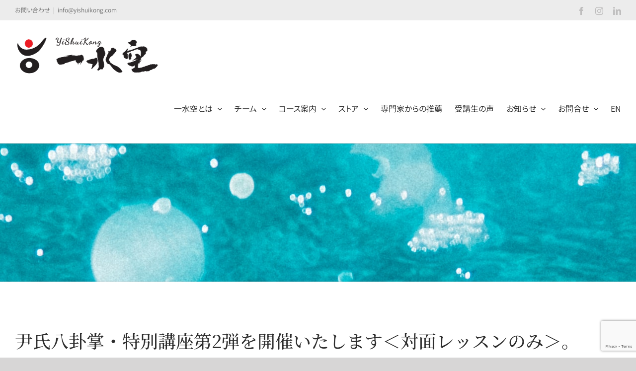

--- FILE ---
content_type: text/html; charset=UTF-8
request_url: https://yishuikong.com/%E5%B0%B9%E6%B0%8F%E5%85%AB%E5%8D%A6%E6%8E%8C-%E7%89%B9%E5%88%A5%E8%AC%9B%E5%BA%A7%E7%AC%AC2%E5%BC%BE%EF%BC%9C%E5%AF%BE%E9%9D%A2%E8%AC%9B%E5%BA%A7%EF%BC%9E/
body_size: 22345
content:
<!DOCTYPE html>
<html class="avada-html-layout-wide avada-html-header-position-top avada-is-100-percent-template" lang="ja" prefix="og: http://ogp.me/ns# fb: http://ogp.me/ns/fb#">
<head>
	<meta http-equiv="X-UA-Compatible" content="IE=edge" />
	<meta http-equiv="Content-Type" content="text/html; charset=utf-8"/>
	<meta name="viewport" content="width=device-width, initial-scale=1" />
	<meta name='robots' content='index, follow, max-image-preview:large, max-snippet:-1, max-video-preview:-1' />
	<style>img:is([sizes="auto" i], [sizes^="auto," i]) { contain-intrinsic-size: 3000px 1500px }</style>
	
	<!-- This site is optimized with the Yoast SEO plugin v26.7 - https://yoast.com/wordpress/plugins/seo/ -->
	<title>尹氏八卦掌/特別講座第2弾＜対面講座＞ - 一水空</title>
	<link rel="canonical" href="https://yishuikong.com/尹氏八卦掌-特別講座第2弾＜対面講座＞/" />
	<meta property="og:locale" content="ja_JP" />
	<meta property="og:type" content="article" />
	<meta property="og:title" content="尹氏八卦掌/特別講座第2弾＜対面講座＞ - 一水空" />
	<meta property="og:description" content="尹氏八卦掌・特別講座第2弾を開催いたします。" />
	<meta property="og:url" content="https://yishuikong.com/尹氏八卦掌-特別講座第2弾＜対面講座＞/" />
	<meta property="og:site_name" content="一水空" />
	<meta property="article:publisher" content="https://www.facebook.com/Yishuikong" />
	<meta property="article:published_time" content="2022-09-13T21:39:53+00:00" />
	<meta property="article:modified_time" content="2022-09-14T18:22:22+00:00" />
	<meta property="og:image" content="https://yishuikong.com/jp/wp-content/uploads/2022/09/news_sep132022.jpg" />
	<meta property="og:image:width" content="2000" />
	<meta property="og:image:height" content="1332" />
	<meta property="og:image:type" content="image/jpeg" />
	<meta name="author" content="Commy" />
	<meta name="twitter:card" content="summary_large_image" />
	<meta name="twitter:label1" content="執筆者" />
	<meta name="twitter:data1" content="Commy" />
	<meta name="twitter:label2" content="推定読み取り時間" />
	<meta name="twitter:data2" content="49分" />
	<script type="application/ld+json" class="yoast-schema-graph">{"@context":"https://schema.org","@graph":[{"@type":"Article","@id":"https://yishuikong.com/%e5%b0%b9%e6%b0%8f%e5%85%ab%e5%8d%a6%e6%8e%8c-%e7%89%b9%e5%88%a5%e8%ac%9b%e5%ba%a7%e7%ac%ac2%e5%bc%be%ef%bc%9c%e5%af%be%e9%9d%a2%e8%ac%9b%e5%ba%a7%ef%bc%9e/#article","isPartOf":{"@id":"https://yishuikong.com/%e5%b0%b9%e6%b0%8f%e5%85%ab%e5%8d%a6%e6%8e%8c-%e7%89%b9%e5%88%a5%e8%ac%9b%e5%ba%a7%e7%ac%ac2%e5%bc%be%ef%bc%9c%e5%af%be%e9%9d%a2%e8%ac%9b%e5%ba%a7%ef%bc%9e/"},"author":{"name":"Commy","@id":"https://yishuikong.com/#/schema/person/8aa8d9509858dfc5e2b183419d3c7b54"},"headline":"尹氏八卦掌/特別講座第2弾＜対面講座＞","datePublished":"2022-09-13T21:39:53+00:00","dateModified":"2022-09-14T18:22:22+00:00","mainEntityOfPage":{"@id":"https://yishuikong.com/%e5%b0%b9%e6%b0%8f%e5%85%ab%e5%8d%a6%e6%8e%8c-%e7%89%b9%e5%88%a5%e8%ac%9b%e5%ba%a7%e7%ac%ac2%e5%bc%be%ef%bc%9c%e5%af%be%e9%9d%a2%e8%ac%9b%e5%ba%a7%ef%bc%9e/"},"wordCount":2643,"publisher":{"@id":"https://yishuikong.com/#organization"},"image":{"@id":"https://yishuikong.com/%e5%b0%b9%e6%b0%8f%e5%85%ab%e5%8d%a6%e6%8e%8c-%e7%89%b9%e5%88%a5%e8%ac%9b%e5%ba%a7%e7%ac%ac2%e5%bc%be%ef%bc%9c%e5%af%be%e9%9d%a2%e8%ac%9b%e5%ba%a7%ef%bc%9e/#primaryimage"},"thumbnailUrl":"https://yishuikong.com/jp/wp-content/uploads/2022/09/news_sep132022.jpg","articleSection":["News"],"inLanguage":"ja"},{"@type":"WebPage","@id":"https://yishuikong.com/%e5%b0%b9%e6%b0%8f%e5%85%ab%e5%8d%a6%e6%8e%8c-%e7%89%b9%e5%88%a5%e8%ac%9b%e5%ba%a7%e7%ac%ac2%e5%bc%be%ef%bc%9c%e5%af%be%e9%9d%a2%e8%ac%9b%e5%ba%a7%ef%bc%9e/","url":"https://yishuikong.com/%e5%b0%b9%e6%b0%8f%e5%85%ab%e5%8d%a6%e6%8e%8c-%e7%89%b9%e5%88%a5%e8%ac%9b%e5%ba%a7%e7%ac%ac2%e5%bc%be%ef%bc%9c%e5%af%be%e9%9d%a2%e8%ac%9b%e5%ba%a7%ef%bc%9e/","name":"尹氏八卦掌/特別講座第2弾＜対面講座＞ - 一水空","isPartOf":{"@id":"https://yishuikong.com/#website"},"primaryImageOfPage":{"@id":"https://yishuikong.com/%e5%b0%b9%e6%b0%8f%e5%85%ab%e5%8d%a6%e6%8e%8c-%e7%89%b9%e5%88%a5%e8%ac%9b%e5%ba%a7%e7%ac%ac2%e5%bc%be%ef%bc%9c%e5%af%be%e9%9d%a2%e8%ac%9b%e5%ba%a7%ef%bc%9e/#primaryimage"},"image":{"@id":"https://yishuikong.com/%e5%b0%b9%e6%b0%8f%e5%85%ab%e5%8d%a6%e6%8e%8c-%e7%89%b9%e5%88%a5%e8%ac%9b%e5%ba%a7%e7%ac%ac2%e5%bc%be%ef%bc%9c%e5%af%be%e9%9d%a2%e8%ac%9b%e5%ba%a7%ef%bc%9e/#primaryimage"},"thumbnailUrl":"https://yishuikong.com/jp/wp-content/uploads/2022/09/news_sep132022.jpg","datePublished":"2022-09-13T21:39:53+00:00","dateModified":"2022-09-14T18:22:22+00:00","breadcrumb":{"@id":"https://yishuikong.com/%e5%b0%b9%e6%b0%8f%e5%85%ab%e5%8d%a6%e6%8e%8c-%e7%89%b9%e5%88%a5%e8%ac%9b%e5%ba%a7%e7%ac%ac2%e5%bc%be%ef%bc%9c%e5%af%be%e9%9d%a2%e8%ac%9b%e5%ba%a7%ef%bc%9e/#breadcrumb"},"inLanguage":"ja","potentialAction":[{"@type":"ReadAction","target":["https://yishuikong.com/%e5%b0%b9%e6%b0%8f%e5%85%ab%e5%8d%a6%e6%8e%8c-%e7%89%b9%e5%88%a5%e8%ac%9b%e5%ba%a7%e7%ac%ac2%e5%bc%be%ef%bc%9c%e5%af%be%e9%9d%a2%e8%ac%9b%e5%ba%a7%ef%bc%9e/"]}]},{"@type":"ImageObject","inLanguage":"ja","@id":"https://yishuikong.com/%e5%b0%b9%e6%b0%8f%e5%85%ab%e5%8d%a6%e6%8e%8c-%e7%89%b9%e5%88%a5%e8%ac%9b%e5%ba%a7%e7%ac%ac2%e5%bc%be%ef%bc%9c%e5%af%be%e9%9d%a2%e8%ac%9b%e5%ba%a7%ef%bc%9e/#primaryimage","url":"https://yishuikong.com/jp/wp-content/uploads/2022/09/news_sep132022.jpg","contentUrl":"https://yishuikong.com/jp/wp-content/uploads/2022/09/news_sep132022.jpg","width":2000,"height":1332},{"@type":"BreadcrumbList","@id":"https://yishuikong.com/%e5%b0%b9%e6%b0%8f%e5%85%ab%e5%8d%a6%e6%8e%8c-%e7%89%b9%e5%88%a5%e8%ac%9b%e5%ba%a7%e7%ac%ac2%e5%bc%be%ef%bc%9c%e5%af%be%e9%9d%a2%e8%ac%9b%e5%ba%a7%ef%bc%9e/#breadcrumb","itemListElement":[{"@type":"ListItem","position":1,"name":"ホーム","item":"https://yishuikong.com/"},{"@type":"ListItem","position":2,"name":"尹氏八卦掌/特別講座第2弾＜対面講座＞"}]},{"@type":"WebSite","@id":"https://yishuikong.com/#website","url":"https://yishuikong.com/","name":"一水空","description":"地球の健康をもとめて","publisher":{"@id":"https://yishuikong.com/#organization"},"potentialAction":[{"@type":"SearchAction","target":{"@type":"EntryPoint","urlTemplate":"https://yishuikong.com/?s={search_term_string}"},"query-input":{"@type":"PropertyValueSpecification","valueRequired":true,"valueName":"search_term_string"}}],"inLanguage":"ja"},{"@type":"Organization","@id":"https://yishuikong.com/#organization","name":"Yi Shui Kong, LLC","url":"https://yishuikong.com/","logo":{"@type":"ImageObject","inLanguage":"ja","@id":"https://yishuikong.com/#/schema/logo/image/","url":"https://i1.wp.com/yishuikong.com/jp/wp-content/uploads/2020/12/yishu_kong-logo-e1610048518917.png?fit=294%2C77&ssl=1","contentUrl":"https://i1.wp.com/yishuikong.com/jp/wp-content/uploads/2020/12/yishu_kong-logo-e1610048518917.png?fit=294%2C77&ssl=1","width":294,"height":77,"caption":"Yi Shui Kong, LLC"},"image":{"@id":"https://yishuikong.com/#/schema/logo/image/"},"sameAs":["https://www.facebook.com/Yishuikong","https://www.instagram.com/lin.yang0719/","https://www.linkedin.com/company/一水空/about/"]},{"@type":"Person","@id":"https://yishuikong.com/#/schema/person/8aa8d9509858dfc5e2b183419d3c7b54","name":"Commy","image":{"@type":"ImageObject","inLanguage":"ja","@id":"https://yishuikong.com/#/schema/person/image/","url":"https://secure.gravatar.com/avatar/e79c99c51b471450bf634d5cfe7507daa490b25fafc3fbbc6cd91807ece6822e?s=96&d=mm&r=g","contentUrl":"https://secure.gravatar.com/avatar/e79c99c51b471450bf634d5cfe7507daa490b25fafc3fbbc6cd91807ece6822e?s=96&d=mm&r=g","caption":"Commy"},"url":"https://yishuikong.com/author/commy/"}]}</script>
	<!-- / Yoast SEO plugin. -->


<link rel="alternate" type="application/rss+xml" title="一水空 &raquo; フィード" href="https://yishuikong.com/feed/" />
<link rel="alternate" type="application/rss+xml" title="一水空 &raquo; コメントフィード" href="https://yishuikong.com/comments/feed/" />
								<link rel="icon" href="https://yishuikong.com/jp/wp-content/uploads/2020/12/favicon64.png" type="image/png" />
		
					<!-- Apple Touch Icon -->
						<link rel="apple-touch-icon" sizes="180x180" href="https://yishuikong.com/jp/wp-content/uploads/2020/12/favicon180.png" type="image/png">
		
					<!-- Android Icon -->
						<link rel="icon" sizes="192x192" href="https://yishuikong.com/jp/wp-content/uploads/2020/12/favicon120.png" type="image/png">
		
					<!-- MS Edge Icon -->
						<meta name="msapplication-TileImage" content="https://yishuikong.com/jp/wp-content/uploads/2020/12/favicon152.png" type="image/png">
									<meta name="description" content="尹氏八卦掌・特別講座第2弾を開催いたします＜対面レッスンのみ＞。
リンヤンと米国人弟子から直伝で学べる、貴重な機会となります。
内容は前回とほぼ同様ですが、「対面レッスン」の都合上、ユタ州近隣に在住の方向けのものとなりますこと、ご了承ください。
開催日：10/15、10/22、10/29（計3回）
※単回でのご参加も可能です。

会場：South Jordan Library Meeting Room
時間：10:15〜11:45AM

参加費：$35（3回通し）・$15（単回）

※レッスンは基本的に英語ですが、日本語、中国語も対応します

お申し込み：info@yishuikong.com         お申し込みはこちら"/>
				
		<meta property="og:locale" content="ja_JP"/>
		<meta property="og:type" content="article"/>
		<meta property="og:site_name" content="一水空"/>
		<meta property="og:title" content="尹氏八卦掌/特別講座第2弾＜対面講座＞ - 一水空"/>
				<meta property="og:description" content="尹氏八卦掌・特別講座第2弾を開催いたします＜対面レッスンのみ＞。
リンヤンと米国人弟子から直伝で学べる、貴重な機会となります。
内容は前回とほぼ同様ですが、「対面レッスン」の都合上、ユタ州近隣に在住の方向けのものとなりますこと、ご了承ください。
開催日：10/15、10/22、10/29（計3回）
※単回でのご参加も可能です。

会場：South Jordan Library Meeting Room
時間：10:15〜11:45AM

参加費：$35（3回通し）・$15（単回）

※レッスンは基本的に英語ですが、日本語、中国語も対応します

お申し込み：info@yishuikong.com         お申し込みはこちら"/>
				<meta property="og:url" content="https://yishuikong.com/%e5%b0%b9%e6%b0%8f%e5%85%ab%e5%8d%a6%e6%8e%8c-%e7%89%b9%e5%88%a5%e8%ac%9b%e5%ba%a7%e7%ac%ac2%e5%bc%be%ef%bc%9c%e5%af%be%e9%9d%a2%e8%ac%9b%e5%ba%a7%ef%bc%9e/"/>
										<meta property="article:published_time" content="2022-09-13T21:39:53+00:00"/>
							<meta property="article:modified_time" content="2022-09-14T18:22:22+00:00"/>
								<meta name="author" content="Commy"/>
								<meta property="og:image" content="https://yishuikong.com/jp/wp-content/uploads/2022/09/news_sep132022.jpg"/>
		<meta property="og:image:width" content="2000"/>
		<meta property="og:image:height" content="1332"/>
		<meta property="og:image:type" content="image/jpeg"/>
				<script type="text/javascript">
/* <![CDATA[ */
window._wpemojiSettings = {"baseUrl":"https:\/\/s.w.org\/images\/core\/emoji\/16.0.1\/72x72\/","ext":".png","svgUrl":"https:\/\/s.w.org\/images\/core\/emoji\/16.0.1\/svg\/","svgExt":".svg","source":{"concatemoji":"https:\/\/yishuikong.com\/jp\/wp-includes\/js\/wp-emoji-release.min.js?ver=6.8.3"}};
/*! This file is auto-generated */
!function(s,n){var o,i,e;function c(e){try{var t={supportTests:e,timestamp:(new Date).valueOf()};sessionStorage.setItem(o,JSON.stringify(t))}catch(e){}}function p(e,t,n){e.clearRect(0,0,e.canvas.width,e.canvas.height),e.fillText(t,0,0);var t=new Uint32Array(e.getImageData(0,0,e.canvas.width,e.canvas.height).data),a=(e.clearRect(0,0,e.canvas.width,e.canvas.height),e.fillText(n,0,0),new Uint32Array(e.getImageData(0,0,e.canvas.width,e.canvas.height).data));return t.every(function(e,t){return e===a[t]})}function u(e,t){e.clearRect(0,0,e.canvas.width,e.canvas.height),e.fillText(t,0,0);for(var n=e.getImageData(16,16,1,1),a=0;a<n.data.length;a++)if(0!==n.data[a])return!1;return!0}function f(e,t,n,a){switch(t){case"flag":return n(e,"\ud83c\udff3\ufe0f\u200d\u26a7\ufe0f","\ud83c\udff3\ufe0f\u200b\u26a7\ufe0f")?!1:!n(e,"\ud83c\udde8\ud83c\uddf6","\ud83c\udde8\u200b\ud83c\uddf6")&&!n(e,"\ud83c\udff4\udb40\udc67\udb40\udc62\udb40\udc65\udb40\udc6e\udb40\udc67\udb40\udc7f","\ud83c\udff4\u200b\udb40\udc67\u200b\udb40\udc62\u200b\udb40\udc65\u200b\udb40\udc6e\u200b\udb40\udc67\u200b\udb40\udc7f");case"emoji":return!a(e,"\ud83e\udedf")}return!1}function g(e,t,n,a){var r="undefined"!=typeof WorkerGlobalScope&&self instanceof WorkerGlobalScope?new OffscreenCanvas(300,150):s.createElement("canvas"),o=r.getContext("2d",{willReadFrequently:!0}),i=(o.textBaseline="top",o.font="600 32px Arial",{});return e.forEach(function(e){i[e]=t(o,e,n,a)}),i}function t(e){var t=s.createElement("script");t.src=e,t.defer=!0,s.head.appendChild(t)}"undefined"!=typeof Promise&&(o="wpEmojiSettingsSupports",i=["flag","emoji"],n.supports={everything:!0,everythingExceptFlag:!0},e=new Promise(function(e){s.addEventListener("DOMContentLoaded",e,{once:!0})}),new Promise(function(t){var n=function(){try{var e=JSON.parse(sessionStorage.getItem(o));if("object"==typeof e&&"number"==typeof e.timestamp&&(new Date).valueOf()<e.timestamp+604800&&"object"==typeof e.supportTests)return e.supportTests}catch(e){}return null}();if(!n){if("undefined"!=typeof Worker&&"undefined"!=typeof OffscreenCanvas&&"undefined"!=typeof URL&&URL.createObjectURL&&"undefined"!=typeof Blob)try{var e="postMessage("+g.toString()+"("+[JSON.stringify(i),f.toString(),p.toString(),u.toString()].join(",")+"));",a=new Blob([e],{type:"text/javascript"}),r=new Worker(URL.createObjectURL(a),{name:"wpTestEmojiSupports"});return void(r.onmessage=function(e){c(n=e.data),r.terminate(),t(n)})}catch(e){}c(n=g(i,f,p,u))}t(n)}).then(function(e){for(var t in e)n.supports[t]=e[t],n.supports.everything=n.supports.everything&&n.supports[t],"flag"!==t&&(n.supports.everythingExceptFlag=n.supports.everythingExceptFlag&&n.supports[t]);n.supports.everythingExceptFlag=n.supports.everythingExceptFlag&&!n.supports.flag,n.DOMReady=!1,n.readyCallback=function(){n.DOMReady=!0}}).then(function(){return e}).then(function(){var e;n.supports.everything||(n.readyCallback(),(e=n.source||{}).concatemoji?t(e.concatemoji):e.wpemoji&&e.twemoji&&(t(e.twemoji),t(e.wpemoji)))}))}((window,document),window._wpemojiSettings);
/* ]]> */
</script>
<style id='wp-emoji-styles-inline-css' type='text/css'>

	img.wp-smiley, img.emoji {
		display: inline !important;
		border: none !important;
		box-shadow: none !important;
		height: 1em !important;
		width: 1em !important;
		margin: 0 0.07em !important;
		vertical-align: -0.1em !important;
		background: none !important;
		padding: 0 !important;
	}
</style>
<link rel='stylesheet' id='fusion-dynamic-css-css' href='https://yishuikong.com/jp/wp-content/uploads/fusion-styles/346414bcd2657385ca6d17a7c6021ae1.min.css?ver=3.14.2' type='text/css' media='all' />
<script type="text/javascript" src="https://yishuikong.com/jp/wp-includes/js/jquery/jquery.min.js?ver=3.7.1" id="jquery-core-js"></script>
<script type="text/javascript" src="https://yishuikong.com/jp/wp-includes/js/jquery/jquery-migrate.min.js?ver=3.4.1" id="jquery-migrate-js"></script>
<link rel="https://api.w.org/" href="https://yishuikong.com/wp-json/" /><link rel="alternate" title="JSON" type="application/json" href="https://yishuikong.com/wp-json/wp/v2/posts/3886" /><link rel="EditURI" type="application/rsd+xml" title="RSD" href="https://yishuikong.com/jp/xmlrpc.php?rsd" />
<meta name="generator" content="WordPress 6.8.3" />
<link rel='shortlink' href='https://yishuikong.com/?p=3886' />
<link rel="alternate" title="oEmbed (JSON)" type="application/json+oembed" href="https://yishuikong.com/wp-json/oembed/1.0/embed?url=https%3A%2F%2Fyishuikong.com%2F%25e5%25b0%25b9%25e6%25b0%258f%25e5%2585%25ab%25e5%258d%25a6%25e6%258e%258c-%25e7%2589%25b9%25e5%2588%25a5%25e8%25ac%259b%25e5%25ba%25a7%25e7%25ac%25ac2%25e5%25bc%25be%25ef%25bc%259c%25e5%25af%25be%25e9%259d%25a2%25e8%25ac%259b%25e5%25ba%25a7%25ef%25bc%259e%2F" />
<link rel="alternate" title="oEmbed (XML)" type="text/xml+oembed" href="https://yishuikong.com/wp-json/oembed/1.0/embed?url=https%3A%2F%2Fyishuikong.com%2F%25e5%25b0%25b9%25e6%25b0%258f%25e5%2585%25ab%25e5%258d%25a6%25e6%258e%258c-%25e7%2589%25b9%25e5%2588%25a5%25e8%25ac%259b%25e5%25ba%25a7%25e7%25ac%25ac2%25e5%25bc%25be%25ef%25bc%259c%25e5%25af%25be%25e9%259d%25a2%25e8%25ac%259b%25e5%25ba%25a7%25ef%25bc%259e%2F&#038;format=xml" />
<style type="text/css" id="css-fb-visibility">@media screen and (max-width: 640px){.fusion-no-small-visibility{display:none !important;}body .sm-text-align-center{text-align:center !important;}body .sm-text-align-left{text-align:left !important;}body .sm-text-align-right{text-align:right !important;}body .sm-text-align-justify{text-align:justify !important;}body .sm-flex-align-center{justify-content:center !important;}body .sm-flex-align-flex-start{justify-content:flex-start !important;}body .sm-flex-align-flex-end{justify-content:flex-end !important;}body .sm-mx-auto{margin-left:auto !important;margin-right:auto !important;}body .sm-ml-auto{margin-left:auto !important;}body .sm-mr-auto{margin-right:auto !important;}body .fusion-absolute-position-small{position:absolute;width:100%;}.awb-sticky.awb-sticky-small{ position: sticky; top: var(--awb-sticky-offset,0); }}@media screen and (min-width: 641px) and (max-width: 1024px){.fusion-no-medium-visibility{display:none !important;}body .md-text-align-center{text-align:center !important;}body .md-text-align-left{text-align:left !important;}body .md-text-align-right{text-align:right !important;}body .md-text-align-justify{text-align:justify !important;}body .md-flex-align-center{justify-content:center !important;}body .md-flex-align-flex-start{justify-content:flex-start !important;}body .md-flex-align-flex-end{justify-content:flex-end !important;}body .md-mx-auto{margin-left:auto !important;margin-right:auto !important;}body .md-ml-auto{margin-left:auto !important;}body .md-mr-auto{margin-right:auto !important;}body .fusion-absolute-position-medium{position:absolute;width:100%;}.awb-sticky.awb-sticky-medium{ position: sticky; top: var(--awb-sticky-offset,0); }}@media screen and (min-width: 1025px){.fusion-no-large-visibility{display:none !important;}body .lg-text-align-center{text-align:center !important;}body .lg-text-align-left{text-align:left !important;}body .lg-text-align-right{text-align:right !important;}body .lg-text-align-justify{text-align:justify !important;}body .lg-flex-align-center{justify-content:center !important;}body .lg-flex-align-flex-start{justify-content:flex-start !important;}body .lg-flex-align-flex-end{justify-content:flex-end !important;}body .lg-mx-auto{margin-left:auto !important;margin-right:auto !important;}body .lg-ml-auto{margin-left:auto !important;}body .lg-mr-auto{margin-right:auto !important;}body .fusion-absolute-position-large{position:absolute;width:100%;}.awb-sticky.awb-sticky-large{ position: sticky; top: var(--awb-sticky-offset,0); }}</style><style type="text/css">.recentcomments a{display:inline !important;padding:0 !important;margin:0 !important;}</style>		<script type="text/javascript">
			var doc = document.documentElement;
			doc.setAttribute( 'data-useragent', navigator.userAgent );
		</script>
						<style type="text/css" id="c4wp-checkout-css">
					.woocommerce-checkout .c4wp_captcha_field {
						margin-bottom: 10px;
						margin-top: 15px;
						position: relative;
						display: inline-block;
					}
				</style>
								<style type="text/css" id="c4wp-v3-lp-form-css">
					.login #login, .login #lostpasswordform {
						min-width: 350px !important;
					}
					.wpforms-field-c4wp iframe {
						width: 100% !important;
					}
				</style>
							<style type="text/css" id="c4wp-v3-lp-form-css">
				.login #login, .login #lostpasswordform {
					min-width: 350px !important;
				}
				.wpforms-field-c4wp iframe {
					width: 100% !important;
				}
			</style>
			
	<link href="https://fonts.googleapis.com/css2?family=DM+Serif+Display&display=swap" rel="stylesheet">
<!-- Font Awesome 5.15.4 -->
<link rel="stylesheet" href="https://cdnjs.cloudflare.com/ajax/libs/font-awesome/5.15.4/css/all.min.css" />
<link rel="stylesheet" href="https://cdn.jsdelivr.net/npm/yakuhanjp@4.1.1/dist/css/yakuhanmp_s.css"></head>

<body class="wp-singular post-template-default single single-post postid-3886 single-format-standard wp-theme-Avada fusion-image-hovers fusion-pagination-sizing fusion-button_type-flat fusion-button_span-no fusion-button_gradient-linear avada-image-rollover-circle-yes avada-image-rollover-no fusion-body ltr fusion-sticky-header no-tablet-sticky-header no-mobile-sticky-header no-mobile-slidingbar no-mobile-totop avada-has-rev-slider-styles fusion-disable-outline fusion-sub-menu-fade mobile-logo-pos-left layout-wide-mode avada-has-boxed-modal-shadow- layout-scroll-offset-full avada-has-zero-margin-offset-top fusion-top-header menu-text-align-center mobile-menu-design-modern fusion-show-pagination-text fusion-header-layout-v3 avada-responsive avada-footer-fx-parallax-effect avada-menu-highlight-style-textcolor fusion-search-form-classic fusion-main-menu-search-dropdown fusion-avatar-square avada-dropdown-styles avada-blog-layout-grid avada-blog-archive-layout-grid avada-header-shadow-no avada-menu-icon-position-left avada-has-megamenu-shadow avada-has-mainmenu-dropdown-divider avada-has-breadcrumb-mobile-hidden avada-has-pagetitlebar-retina-bg-image avada-has-titlebar-bar_and_content avada-header-border-color-full-transparent avada-header-top-bg-not-opaque avada-has-pagination-width_height avada-flyout-menu-direction-fade avada-ec-views-v1" data-awb-post-id="3886">
		<a class="skip-link screen-reader-text" href="#content">Skip to content</a>

	<div id="boxed-wrapper">
		
		<div id="wrapper" class="fusion-wrapper">
			<div id="home" style="position:relative;top:-1px;"></div>
							
					
			<header class="fusion-header-wrapper">
				<div class="fusion-header-v3 fusion-logo-alignment fusion-logo-left fusion-sticky-menu- fusion-sticky-logo- fusion-mobile-logo-1  fusion-mobile-menu-design-modern">
					
<div class="fusion-secondary-header">
	<div class="fusion-row">
					<div class="fusion-alignleft">
				<div class="fusion-contact-info"><span class="fusion-contact-info-phone-number">お問い合わせ</span><span class="fusion-header-separator">|</span><span class="fusion-contact-info-email-address"><a href="mailto:&#105;&#110;f&#111;&#64;y&#105;&#115;&#104;u&#105;ko&#110;g.&#99;&#111;&#109;">&#105;&#110;f&#111;&#64;y&#105;&#115;&#104;u&#105;ko&#110;g.&#99;&#111;&#109;</a></span></div>			</div>
							<div class="fusion-alignright">
				<div class="fusion-social-links-header"><div class="fusion-social-networks"><div class="fusion-social-networks-wrapper"><a  class="fusion-social-network-icon fusion-tooltip fusion-facebook awb-icon-facebook" style data-placement="bottom" data-title="Facebook" data-toggle="tooltip" title="Facebook" href="https://www.facebook.com/Yishuikong" target="_blank" rel="noreferrer"><span class="screen-reader-text">Facebook</span></a><a  class="fusion-social-network-icon fusion-tooltip fusion-instagram awb-icon-instagram" style data-placement="bottom" data-title="Instagram" data-toggle="tooltip" title="Instagram" href="https://www.instagram.com/yi_shui_kong/" target="_blank" rel="noopener noreferrer"><span class="screen-reader-text">Instagram</span></a><a  class="fusion-social-network-icon fusion-tooltip fusion-linkedin awb-icon-linkedin" style data-placement="bottom" data-title="LinkedIn" data-toggle="tooltip" title="LinkedIn" href="https://www.linkedin.com/in/%E7%A9%BA-%E4%B8%80%E6%B0%B4-87bb12238/" target="_blank" rel="noopener noreferrer"><span class="screen-reader-text">LinkedIn</span></a></div></div></div>			</div>
			</div>
</div>
<div class="fusion-header-sticky-height"></div>
<div class="fusion-header">
	<div class="fusion-row">
					<div class="fusion-logo" data-margin-top="15px" data-margin-bottom="15px" data-margin-left="0px" data-margin-right="0px">
			<a class="fusion-logo-link"  href="https://yishuikong.com/" >

						<!-- standard logo -->
			<img src="https://yishuikong.com/jp/wp-content/uploads/2020/12/yishu_kong-logo.png" srcset="https://yishuikong.com/jp/wp-content/uploads/2020/12/yishu_kong-logo.png 1x, https://yishuikong.com/jp/wp-content/uploads/2020/12/yishuikong-logo@2x-new.png 2x" width="294" height="77" style="max-height:77px;height:auto;" alt="一水空 ロゴ" data-retina_logo_url="https://yishuikong.com/jp/wp-content/uploads/2020/12/yishuikong-logo@2x-new.png" class="fusion-standard-logo" />

											<!-- mobile logo -->
				<img src="https://yishuikong.com/jp/wp-content/uploads/2020/12/yishu_kong-logo.png" srcset="https://yishuikong.com/jp/wp-content/uploads/2020/12/yishu_kong-logo.png 1x, https://yishuikong.com/jp/wp-content/uploads/2020/12/yishuikong-logo@2x-new.png 2x" width="294" height="77" style="max-height:77px;height:auto;" alt="一水空 ロゴ" data-retina_logo_url="https://yishuikong.com/jp/wp-content/uploads/2020/12/yishuikong-logo@2x-new.png" class="fusion-mobile-logo" />
			
					</a>
		</div>		<nav class="fusion-main-menu" aria-label="Main Menu"><ul id="menu-main-menu" class="fusion-menu"><li  id="menu-item-6733"  class="menu-item menu-item-type-post_type menu-item-object-page menu-item-has-children menu-item-6733 fusion-dropdown-menu"  data-item-id="6733"><a  href="https://yishuikong.com/about-us/" class="fusion-textcolor-highlight"><span class="menu-text">一水空とは</span> <span class="fusion-caret"><i class="fusion-dropdown-indicator" aria-hidden="true"></i></span></a><ul class="sub-menu"><li  id="menu-item-1345"  class="menu-item menu-item-type-custom menu-item-object-custom menu-item-1345 fusion-dropdown-submenu" ><a  href="/yishuikong/#mission" class="fusion-textcolor-highlight"><span>ミッション</span></a></li><li  id="menu-item-6708"  class="menu-item menu-item-type-post_type menu-item-object-page menu-item-has-children menu-item-6708 fusion-dropdown-submenu" ><a  href="https://yishuikong.com/inha-hakkesho/" class="fusion-textcolor-highlight"><span>尹氏八卦掌 ── 一水空に息づく智恵</span></a><ul class="sub-menu"><li  id="menu-item-1606"  class="menu-item menu-item-type-post_type menu-item-object-page menu-item-1606" ><a  href="https://yishuikong.com/hakkesho/" class="fusion-textcolor-highlight"><span>尹氏八卦掌・ギャラリー</span></a></li></ul></li><li  id="menu-item-1524"  class="menu-item menu-item-type-post_type menu-item-object-page menu-item-1524 fusion-dropdown-submenu" ><a  href="https://yishuikong.com/gallery/" class="fusion-textcolor-highlight"><span>各地の一水空風景</span></a></li><li  id="menu-item-2481"  class="menu-item menu-item-type-post_type menu-item-object-page menu-item-2481 fusion-dropdown-submenu" ><a  href="https://yishuikong.com/achievements/" class="fusion-textcolor-highlight"><span>これまでの実績</span></a></li></ul></li><li  id="menu-item-734"  class="menu-item menu-item-type-post_type menu-item-object-page menu-item-has-children menu-item-734 fusion-dropdown-menu"  data-item-id="734"><a  href="https://yishuikong.com/the-team/" class="fusion-textcolor-highlight"><span class="menu-text">チーム</span> <span class="fusion-caret"><i class="fusion-dropdown-indicator" aria-hidden="true"></i></span></a><ul class="sub-menu"><li  id="menu-item-1344"  class="menu-item menu-item-type-post_type menu-item-object-page menu-item-1344 fusion-dropdown-submenu" ><a  href="https://yishuikong.com/the-team/" class="fusion-textcolor-highlight"><span>林陽プロフィール</span></a></li><li  id="menu-item-1301"  class="menu-item menu-item-type-post_type menu-item-object-page menu-item-1301 fusion-dropdown-submenu" ><a  href="https://yishuikong.com/teachers/" class="fusion-textcolor-highlight"><span>認定登録講師紹介</span></a></li></ul></li><li  id="menu-item-739"  class="menu-item menu-item-type-post_type menu-item-object-page menu-item-has-children menu-item-739 fusion-dropdown-menu"  data-item-id="739"><a  href="https://yishuikong.com/program/" class="fusion-textcolor-highlight"><span class="menu-text">コース案内</span> <span class="fusion-caret"><i class="fusion-dropdown-indicator" aria-hidden="true"></i></span></a><ul class="sub-menu"><li  id="menu-item-2535"  class="menu-item menu-item-type-custom menu-item-object-custom menu-item-2535 fusion-dropdown-submenu" ><a  href="/program/#flow" class="fusion-textcolor-highlight"><span>受講までの流れ</span></a></li><li  id="menu-item-2630"  class="menu-item menu-item-type-custom menu-item-object-custom menu-item-2630 fusion-dropdown-submenu" ><a  href="/program/#trial" class="fusion-textcolor-highlight"><span>1ヶ月お試しプラン</span></a></li><li  id="menu-item-1409"  class="menu-item menu-item-type-custom menu-item-object-custom menu-item-1409 fusion-dropdown-submenu" ><a  href="/program/#online" class="fusion-textcolor-highlight"><span>オンラインレギュラー練習3ヶ月パッケージ</span></a></li><li  id="menu-item-1410"  class="menu-item menu-item-type-custom menu-item-object-custom menu-item-1410 fusion-dropdown-submenu" ><a  href="/program/#shortterm" class="fusion-textcolor-highlight"><span>短期集中クラス</span></a></li><li  id="menu-item-5668"  class="menu-item menu-item-type-custom menu-item-object-custom menu-item-5668 fusion-dropdown-submenu" ><a  href="https://yishuikong.com/program/#shortterm_online" class="fusion-textcolor-highlight"><span>直伝オンライン集中コース</span></a></li><li  id="menu-item-1411"  class="menu-item menu-item-type-custom menu-item-object-custom menu-item-1411 fusion-dropdown-submenu" ><a  href="/program/#hakke" class="fusion-textcolor-highlight"><span>尹氏八卦掌入門クラス</span></a></li><li  id="menu-item-5667"  class="menu-item menu-item-type-custom menu-item-object-custom menu-item-has-children menu-item-5667 fusion-dropdown-submenu" ><a  href="https://yishuikong.com/program/#advance" class="fusion-textcolor-highlight"><span>進級カリキュラム</span></a><ul class="sub-menu"><li  id="menu-item-1412"  class="menu-item menu-item-type-custom menu-item-object-custom menu-item-1412" ><a  href="/program/#kijin" class="fusion-textcolor-highlight"><span>「気神」コース</span></a></li><li  id="menu-item-1413"  class="menu-item menu-item-type-custom menu-item-object-custom menu-item-1413" ><a  href="/program/#fuga" class="fusion-textcolor-highlight"><span>「風雅」コース</span></a></li><li  id="menu-item-1414"  class="menu-item menu-item-type-custom menu-item-object-custom menu-item-1414" ><a  href="/program/#kunryu" class="fusion-textcolor-highlight"><span>「君龍」コース</span></a></li></ul></li><li  id="menu-item-1415"  class="menu-item menu-item-type-custom menu-item-object-custom menu-item-1415 fusion-dropdown-submenu" ><a  href="/program/#private" class="fusion-textcolor-highlight"><span>直伝プライベートレッスン</span></a></li><li  id="menu-item-1416"  class="menu-item menu-item-type-custom menu-item-object-custom menu-item-1416 fusion-dropdown-submenu" ><a  href="/program/#private" class="fusion-textcolor-highlight"><span>直伝インストラクター資格習得コース</span></a></li><li  id="menu-item-2540"  class="menu-item menu-item-type-custom menu-item-object-custom menu-item-2540 fusion-dropdown-submenu" ><a  href="/program/#applyform" class="fusion-textcolor-highlight"><span>コースのお申込み</span></a></li><li  id="menu-item-4571"  class="menu-item menu-item-type-post_type menu-item-object-page menu-item-4571 fusion-dropdown-submenu" ><a  href="https://yishuikong.com/contact-us/" class="fusion-textcolor-highlight"><span>オンライン体験レッスン</span></a></li></ul></li><li  id="menu-item-735"  class="menu-item menu-item-type-post_type menu-item-object-page menu-item-has-children menu-item-735 fusion-dropdown-menu"  data-item-id="735"><a  href="https://yishuikong.com/shop/" class="fusion-textcolor-highlight"><span class="menu-text">ストア</span> <span class="fusion-caret"><i class="fusion-dropdown-indicator" aria-hidden="true"></i></span></a><ul class="sub-menu"><li  id="menu-item-1319"  class="menu-item menu-item-type-post_type menu-item-object-page menu-item-1319 fusion-dropdown-submenu" ><a  href="https://yishuikong.com/shop/textbook/" class="fusion-textcolor-highlight"><span>テキストブック</span></a></li><li  id="menu-item-1318"  class="menu-item menu-item-type-post_type menu-item-object-page menu-item-1318 fusion-dropdown-submenu" ><a  href="https://yishuikong.com/shop/ebook/" class="fusion-textcolor-highlight"><span>Ebook</span></a></li><li  id="menu-item-1314"  class="menu-item menu-item-type-post_type menu-item-object-page menu-item-1314 fusion-dropdown-submenu" ><a  href="https://yishuikong.com/shop/dvd/" class="fusion-textcolor-highlight"><span>DVD</span></a></li><li  id="menu-item-1316"  class="menu-item menu-item-type-post_type menu-item-object-page menu-item-1316 fusion-dropdown-submenu" ><a  href="https://yishuikong.com/shop/dvd-online/" class="fusion-textcolor-highlight"><span>オンラインDVD</span></a></li><li  id="menu-item-1313"  class="menu-item menu-item-type-post_type menu-item-object-page menu-item-1313 fusion-dropdown-submenu" ><a  href="https://yishuikong.com/shop/music/" class="fusion-textcolor-highlight"><span>音楽</span></a></li></ul></li><li  id="menu-item-6706"  class="menu-item menu-item-type-post_type menu-item-object-page menu-item-6706"  data-item-id="6706"><a  href="https://yishuikong.com/endocement/" class="fusion-textcolor-highlight"><span class="menu-text">専門家からの推薦</span></a></li><li  id="menu-item-6705"  class="menu-item menu-item-type-post_type menu-item-object-page menu-item-6705"  data-item-id="6705"><a  href="https://yishuikong.com/testimonials/" class="fusion-textcolor-highlight"><span class="menu-text">受講生の声</span></a></li><li  id="menu-item-1489"  class="menu-item menu-item-type-post_type menu-item-object-page menu-item-has-children menu-item-1489 fusion-dropdown-menu"  data-item-id="1489"><a  href="https://yishuikong.com/news/" class="fusion-textcolor-highlight"><span class="menu-text">お知らせ</span> <span class="fusion-caret"><i class="fusion-dropdown-indicator" aria-hidden="true"></i></span></a><ul class="sub-menu"><li  id="menu-item-1472"  class="menu-item menu-item-type-custom menu-item-object-custom menu-item-1472 fusion-dropdown-submenu" ><a  target="_blank" rel="noopener noreferrer" href="https://note.com/yishuikong" class="fusion-textcolor-highlight"><span>ブログ</span></a></li><li  id="menu-item-5517"  class="menu-item menu-item-type-custom menu-item-object-custom menu-item-5517 fusion-dropdown-submenu" ><a  href="https://yishuikong.com/jp/wp-content/uploads/2024/09/2024_10-12_event.pdf" class="fusion-textcolor-highlight"><span>認定講師による教室とイベント</span></a></li></ul></li><li  id="menu-item-741"  class="menu-item menu-item-type-post_type menu-item-object-page menu-item-has-children menu-item-741 fusion-dropdown-menu"  data-item-id="741"><a  href="https://yishuikong.com/contact-us/" class="fusion-textcolor-highlight"><span class="menu-text">お問合せ</span> <span class="fusion-caret"><i class="fusion-dropdown-indicator" aria-hidden="true"></i></span></a><ul class="sub-menu"><li  id="menu-item-737"  class="menu-item menu-item-type-post_type menu-item-object-page menu-item-737 fusion-dropdown-submenu" ><a  href="https://yishuikong.com/membership/" class="fusion-textcolor-highlight"><span>会員登録</span></a></li></ul></li><li  id="menu-item-2297"  class="menu-item menu-item-type-custom menu-item-object-custom menu-item-2297"  data-item-id="2297"><a  href="https://yishuikong.com/en/" class="fusion-textcolor-highlight"><span class="menu-text">EN</span></a></li></ul></nav><div class="fusion-mobile-navigation"><ul id="menu-main-menu-1" class="fusion-mobile-menu"><li   class="menu-item menu-item-type-post_type menu-item-object-page menu-item-has-children menu-item-6733 fusion-dropdown-menu"  data-item-id="6733"><a  href="https://yishuikong.com/about-us/" class="fusion-textcolor-highlight"><span class="menu-text">一水空とは</span> <span class="fusion-caret"><i class="fusion-dropdown-indicator" aria-hidden="true"></i></span></a><ul class="sub-menu"><li   class="menu-item menu-item-type-custom menu-item-object-custom menu-item-1345 fusion-dropdown-submenu" ><a  href="/yishuikong/#mission" class="fusion-textcolor-highlight"><span>ミッション</span></a></li><li   class="menu-item menu-item-type-post_type menu-item-object-page menu-item-has-children menu-item-6708 fusion-dropdown-submenu" ><a  href="https://yishuikong.com/inha-hakkesho/" class="fusion-textcolor-highlight"><span>尹氏八卦掌 ── 一水空に息づく智恵</span></a><ul class="sub-menu"><li   class="menu-item menu-item-type-post_type menu-item-object-page menu-item-1606" ><a  href="https://yishuikong.com/hakkesho/" class="fusion-textcolor-highlight"><span>尹氏八卦掌・ギャラリー</span></a></li></ul></li><li   class="menu-item menu-item-type-post_type menu-item-object-page menu-item-1524 fusion-dropdown-submenu" ><a  href="https://yishuikong.com/gallery/" class="fusion-textcolor-highlight"><span>各地の一水空風景</span></a></li><li   class="menu-item menu-item-type-post_type menu-item-object-page menu-item-2481 fusion-dropdown-submenu" ><a  href="https://yishuikong.com/achievements/" class="fusion-textcolor-highlight"><span>これまでの実績</span></a></li></ul></li><li   class="menu-item menu-item-type-post_type menu-item-object-page menu-item-has-children menu-item-734 fusion-dropdown-menu"  data-item-id="734"><a  href="https://yishuikong.com/the-team/" class="fusion-textcolor-highlight"><span class="menu-text">チーム</span> <span class="fusion-caret"><i class="fusion-dropdown-indicator" aria-hidden="true"></i></span></a><ul class="sub-menu"><li   class="menu-item menu-item-type-post_type menu-item-object-page menu-item-1344 fusion-dropdown-submenu" ><a  href="https://yishuikong.com/the-team/" class="fusion-textcolor-highlight"><span>林陽プロフィール</span></a></li><li   class="menu-item menu-item-type-post_type menu-item-object-page menu-item-1301 fusion-dropdown-submenu" ><a  href="https://yishuikong.com/teachers/" class="fusion-textcolor-highlight"><span>認定登録講師紹介</span></a></li></ul></li><li   class="menu-item menu-item-type-post_type menu-item-object-page menu-item-has-children menu-item-739 fusion-dropdown-menu"  data-item-id="739"><a  href="https://yishuikong.com/program/" class="fusion-textcolor-highlight"><span class="menu-text">コース案内</span> <span class="fusion-caret"><i class="fusion-dropdown-indicator" aria-hidden="true"></i></span></a><ul class="sub-menu"><li   class="menu-item menu-item-type-custom menu-item-object-custom menu-item-2535 fusion-dropdown-submenu" ><a  href="/program/#flow" class="fusion-textcolor-highlight"><span>受講までの流れ</span></a></li><li   class="menu-item menu-item-type-custom menu-item-object-custom menu-item-2630 fusion-dropdown-submenu" ><a  href="/program/#trial" class="fusion-textcolor-highlight"><span>1ヶ月お試しプラン</span></a></li><li   class="menu-item menu-item-type-custom menu-item-object-custom menu-item-1409 fusion-dropdown-submenu" ><a  href="/program/#online" class="fusion-textcolor-highlight"><span>オンラインレギュラー練習3ヶ月パッケージ</span></a></li><li   class="menu-item menu-item-type-custom menu-item-object-custom menu-item-1410 fusion-dropdown-submenu" ><a  href="/program/#shortterm" class="fusion-textcolor-highlight"><span>短期集中クラス</span></a></li><li   class="menu-item menu-item-type-custom menu-item-object-custom menu-item-5668 fusion-dropdown-submenu" ><a  href="https://yishuikong.com/program/#shortterm_online" class="fusion-textcolor-highlight"><span>直伝オンライン集中コース</span></a></li><li   class="menu-item menu-item-type-custom menu-item-object-custom menu-item-1411 fusion-dropdown-submenu" ><a  href="/program/#hakke" class="fusion-textcolor-highlight"><span>尹氏八卦掌入門クラス</span></a></li><li   class="menu-item menu-item-type-custom menu-item-object-custom menu-item-has-children menu-item-5667 fusion-dropdown-submenu" ><a  href="https://yishuikong.com/program/#advance" class="fusion-textcolor-highlight"><span>進級カリキュラム</span></a><ul class="sub-menu"><li   class="menu-item menu-item-type-custom menu-item-object-custom menu-item-1412" ><a  href="/program/#kijin" class="fusion-textcolor-highlight"><span>「気神」コース</span></a></li><li   class="menu-item menu-item-type-custom menu-item-object-custom menu-item-1413" ><a  href="/program/#fuga" class="fusion-textcolor-highlight"><span>「風雅」コース</span></a></li><li   class="menu-item menu-item-type-custom menu-item-object-custom menu-item-1414" ><a  href="/program/#kunryu" class="fusion-textcolor-highlight"><span>「君龍」コース</span></a></li></ul></li><li   class="menu-item menu-item-type-custom menu-item-object-custom menu-item-1415 fusion-dropdown-submenu" ><a  href="/program/#private" class="fusion-textcolor-highlight"><span>直伝プライベートレッスン</span></a></li><li   class="menu-item menu-item-type-custom menu-item-object-custom menu-item-1416 fusion-dropdown-submenu" ><a  href="/program/#private" class="fusion-textcolor-highlight"><span>直伝インストラクター資格習得コース</span></a></li><li   class="menu-item menu-item-type-custom menu-item-object-custom menu-item-2540 fusion-dropdown-submenu" ><a  href="/program/#applyform" class="fusion-textcolor-highlight"><span>コースのお申込み</span></a></li><li   class="menu-item menu-item-type-post_type menu-item-object-page menu-item-4571 fusion-dropdown-submenu" ><a  href="https://yishuikong.com/contact-us/" class="fusion-textcolor-highlight"><span>オンライン体験レッスン</span></a></li></ul></li><li   class="menu-item menu-item-type-post_type menu-item-object-page menu-item-has-children menu-item-735 fusion-dropdown-menu"  data-item-id="735"><a  href="https://yishuikong.com/shop/" class="fusion-textcolor-highlight"><span class="menu-text">ストア</span> <span class="fusion-caret"><i class="fusion-dropdown-indicator" aria-hidden="true"></i></span></a><ul class="sub-menu"><li   class="menu-item menu-item-type-post_type menu-item-object-page menu-item-1319 fusion-dropdown-submenu" ><a  href="https://yishuikong.com/shop/textbook/" class="fusion-textcolor-highlight"><span>テキストブック</span></a></li><li   class="menu-item menu-item-type-post_type menu-item-object-page menu-item-1318 fusion-dropdown-submenu" ><a  href="https://yishuikong.com/shop/ebook/" class="fusion-textcolor-highlight"><span>Ebook</span></a></li><li   class="menu-item menu-item-type-post_type menu-item-object-page menu-item-1314 fusion-dropdown-submenu" ><a  href="https://yishuikong.com/shop/dvd/" class="fusion-textcolor-highlight"><span>DVD</span></a></li><li   class="menu-item menu-item-type-post_type menu-item-object-page menu-item-1316 fusion-dropdown-submenu" ><a  href="https://yishuikong.com/shop/dvd-online/" class="fusion-textcolor-highlight"><span>オンラインDVD</span></a></li><li   class="menu-item menu-item-type-post_type menu-item-object-page menu-item-1313 fusion-dropdown-submenu" ><a  href="https://yishuikong.com/shop/music/" class="fusion-textcolor-highlight"><span>音楽</span></a></li></ul></li><li   class="menu-item menu-item-type-post_type menu-item-object-page menu-item-6706"  data-item-id="6706"><a  href="https://yishuikong.com/endocement/" class="fusion-textcolor-highlight"><span class="menu-text">専門家からの推薦</span></a></li><li   class="menu-item menu-item-type-post_type menu-item-object-page menu-item-6705"  data-item-id="6705"><a  href="https://yishuikong.com/testimonials/" class="fusion-textcolor-highlight"><span class="menu-text">受講生の声</span></a></li><li   class="menu-item menu-item-type-post_type menu-item-object-page menu-item-has-children menu-item-1489 fusion-dropdown-menu"  data-item-id="1489"><a  href="https://yishuikong.com/news/" class="fusion-textcolor-highlight"><span class="menu-text">お知らせ</span> <span class="fusion-caret"><i class="fusion-dropdown-indicator" aria-hidden="true"></i></span></a><ul class="sub-menu"><li   class="menu-item menu-item-type-custom menu-item-object-custom menu-item-1472 fusion-dropdown-submenu" ><a  target="_blank" rel="noopener noreferrer" href="https://note.com/yishuikong" class="fusion-textcolor-highlight"><span>ブログ</span></a></li><li   class="menu-item menu-item-type-custom menu-item-object-custom menu-item-5517 fusion-dropdown-submenu" ><a  href="https://yishuikong.com/jp/wp-content/uploads/2024/09/2024_10-12_event.pdf" class="fusion-textcolor-highlight"><span>認定講師による教室とイベント</span></a></li></ul></li><li   class="menu-item menu-item-type-post_type menu-item-object-page menu-item-has-children menu-item-741 fusion-dropdown-menu"  data-item-id="741"><a  href="https://yishuikong.com/contact-us/" class="fusion-textcolor-highlight"><span class="menu-text">お問合せ</span> <span class="fusion-caret"><i class="fusion-dropdown-indicator" aria-hidden="true"></i></span></a><ul class="sub-menu"><li   class="menu-item menu-item-type-post_type menu-item-object-page menu-item-737 fusion-dropdown-submenu" ><a  href="https://yishuikong.com/membership/" class="fusion-textcolor-highlight"><span>会員登録</span></a></li></ul></li><li   class="menu-item menu-item-type-custom menu-item-object-custom menu-item-2297"  data-item-id="2297"><a  href="https://yishuikong.com/en/" class="fusion-textcolor-highlight"><span class="menu-text">EN</span></a></li></ul></div>	<div class="fusion-mobile-menu-icons">
							<a href="#" class="fusion-icon awb-icon-bars" aria-label="Toggle mobile menu" aria-expanded="false"></a>
		
		
		
			</div>

<nav class="fusion-mobile-nav-holder fusion-mobile-menu-text-align-left" aria-label="Main Menu Mobile"></nav>

					</div>
</div>
				</div>
				<div class="fusion-clearfix"></div>
			</header>
								
							<div id="sliders-container" class="fusion-slider-visibility">
					</div>
				
					
							
			<section class="avada-page-titlebar-wrapper" aria-label="Page Title Bar">
	<div class="fusion-page-title-bar fusion-page-title-bar-breadcrumbs fusion-page-title-bar-center">
		<div class="fusion-page-title-row">
			<div class="fusion-page-title-wrapper">
				<div class="fusion-page-title-captions">

					
																
				</div>

				
			</div>
		</div>
	</div>
</section>

						<main id="main" class="clearfix width-100">
				<div class="fusion-row" style="max-width:100%;">

<section id="content" style="width: 100%;">
	
					<article id="post-3886" class="post post-3886 type-post status-publish format-standard has-post-thumbnail hentry category-news">
										<span class="entry-title" style="display: none;">尹氏八卦掌/特別講座第2弾＜対面講座＞</span>
			
				
						<div class="post-content">
				<div class="fusion-fullwidth fullwidth-box fusion-builder-row-1 fusion-flex-container nonhundred-percent-fullwidth non-hundred-percent-height-scrolling" style="--awb-border-radius-top-left:0px;--awb-border-radius-top-right:0px;--awb-border-radius-bottom-right:0px;--awb-border-radius-bottom-left:0px;--awb-flex-wrap:wrap;" ><div class="fusion-builder-row fusion-row fusion-flex-align-items-flex-start fusion-flex-content-wrap" style="max-width:1331.2px;margin-left: calc(-4% / 2 );margin-right: calc(-4% / 2 );"><div class="fusion-layout-column fusion_builder_column fusion-builder-column-0 fusion_builder_column_1_1 1_1 fusion-flex-column" style="--awb-bg-size:cover;--awb-width-large:100%;--awb-margin-top-large:0px;--awb-spacing-right-large:1.92%;--awb-margin-bottom-large:0px;--awb-spacing-left-large:1.92%;--awb-width-medium:100%;--awb-order-medium:0;--awb-spacing-right-medium:1.92%;--awb-spacing-left-medium:1.92%;--awb-width-small:100%;--awb-order-small:0;--awb-spacing-right-small:1.92%;--awb-spacing-left-small:1.92%;"><div class="fusion-column-wrapper fusion-column-has-shadow fusion-flex-justify-content-flex-start fusion-content-layout-column"><div class="fusion-text fusion-text-1" style="--awb-text-transform:none;"><h3 class="fusion-responsive-typography-calculated" data-fontsize="32" data-lineheight="48px">尹氏八卦掌・特別講座第2弾を開催いたします＜対面レッスンのみ＞。<br />
リンヤンと米国人弟子から直伝で学べる、貴重な機会となります。</h3>
<p>内容は<a href="https://yishuikong.com/%e5%b0%b9%e6%b0%8f%e5%85%ab%e5%8d%a6%e6%8e%8c%e3%83%bb%e7%89%b9%e5%88%a5%e8%ac%9b%e5%ba%a7%e9%96%8b%e5%82%ac%e3%81%ae%e3%81%8a%e7%9f%a5%e3%82%89%e3%81%9b/" target="_blank" rel="noopener">前回</a>とほぼ同様ですが、「対面レッスン」の都合上、ユタ州近隣に在住の方向けのものとなりますこと、ご了承ください。</p>
<blockquote>
<p><strong>開催日：10/15、10/22、10/29</strong>（計3回）<br />
※単回でのご参加も可能です。</p>
<p><strong>会場：South Jordan Library Meeting Room</strong><br />
<strong>時間：10:15〜11:45AM</strong></p>
<p>参加費：$35（3回通し）・$15（単回）</p>
<p>※レッスンは基本的に英語ですが、日本語、中国語も対応します</p>
<p>お申し込み：<a class="autolinked" href="mailto:info@yishuikong.com" target="_blank" rel="noopener noreferrer" data-behavior="truncate">info@yishuikong.com</a></p>
</blockquote>
</div><div class="fusion-separator fusion-full-width-sep" style="align-self: center;margin-left: auto;margin-right: auto;margin-top:50px;width:100%;"></div></div></div><div class="fusion-layout-column fusion_builder_column fusion-builder-column-1 fusion_builder_column_1_2 1_2 fusion-flex-column" style="--awb-bg-size:cover;--awb-width-large:50%;--awb-margin-top-large:0px;--awb-spacing-right-large:3.84%;--awb-margin-bottom-large:0px;--awb-spacing-left-large:3.84%;--awb-width-medium:100%;--awb-order-medium:0;--awb-spacing-right-medium:1.92%;--awb-spacing-left-medium:1.92%;--awb-width-small:100%;--awb-order-small:0;--awb-spacing-right-small:1.92%;--awb-spacing-left-small:1.92%;"><div class="fusion-column-wrapper fusion-column-has-shadow fusion-flex-justify-content-flex-start fusion-content-layout-column"><div class="fusion-image-element " style="text-align:center;--awb-caption-title-font-family:var(--h2_typography-font-family);--awb-caption-title-font-weight:var(--h2_typography-font-weight);--awb-caption-title-font-style:var(--h2_typography-font-style);--awb-caption-title-size:var(--h2_typography-font-size);--awb-caption-title-transform:var(--h2_typography-text-transform);--awb-caption-title-line-height:var(--h2_typography-line-height);--awb-caption-title-letter-spacing:var(--h2_typography-letter-spacing);"><span class=" fusion-imageframe imageframe-none imageframe-1 hover-type-none"><img fetchpriority="high" decoding="async" width="350" height="190" src="https://yishuikong.com/jp/wp-content/uploads/2022/09/lesson_img1.jpg" alt class="img-responsive wp-image-3891" srcset="https://yishuikong.com/jp/wp-content/uploads/2022/09/lesson_img1-200x109.jpg 200w, https://yishuikong.com/jp/wp-content/uploads/2022/09/lesson_img1.jpg 350w" sizes="(max-width: 1024px) 100vw, (max-width: 640px) 100vw, 350px" /></span></div><div class="fusion-separator fusion-full-width-sep" style="align-self: center;margin-left: auto;margin-right: auto;margin-top:50px;width:100%;"></div></div></div><div class="fusion-layout-column fusion_builder_column fusion-builder-column-2 fusion_builder_column_1_2 1_2 fusion-flex-column" style="--awb-bg-size:cover;--awb-width-large:50%;--awb-margin-top-large:0px;--awb-spacing-right-large:3.84%;--awb-margin-bottom-large:0px;--awb-spacing-left-large:3.84%;--awb-width-medium:100%;--awb-order-medium:0;--awb-spacing-right-medium:1.92%;--awb-spacing-left-medium:1.92%;--awb-width-small:100%;--awb-order-small:0;--awb-spacing-right-small:1.92%;--awb-spacing-left-small:1.92%;"><div class="fusion-column-wrapper fusion-column-has-shadow fusion-flex-justify-content-flex-start fusion-content-layout-column"><div class="fusion-image-element " style="text-align:center;--awb-caption-title-font-family:var(--h2_typography-font-family);--awb-caption-title-font-weight:var(--h2_typography-font-weight);--awb-caption-title-font-style:var(--h2_typography-font-style);--awb-caption-title-size:var(--h2_typography-font-size);--awb-caption-title-transform:var(--h2_typography-text-transform);--awb-caption-title-line-height:var(--h2_typography-line-height);--awb-caption-title-letter-spacing:var(--h2_typography-letter-spacing);"><span class=" fusion-imageframe imageframe-none imageframe-2 hover-type-none"><img decoding="async" width="350" height="190" src="https://yishuikong.com/jp/wp-content/uploads/2022/09/lesson_img2.jpg" alt class="img-responsive wp-image-3892" srcset="https://yishuikong.com/jp/wp-content/uploads/2022/09/lesson_img2-200x109.jpg 200w, https://yishuikong.com/jp/wp-content/uploads/2022/09/lesson_img2.jpg 350w" sizes="(max-width: 1024px) 100vw, (max-width: 640px) 100vw, 350px" /></span></div><div class="fusion-separator fusion-full-width-sep" style="align-self: center;margin-left: auto;margin-right: auto;margin-top:50px;width:100%;"></div></div></div><div class="fusion-layout-column fusion_builder_column fusion-builder-column-3 fusion_builder_column_1_1 1_1 fusion-flex-column" style="--awb-bg-size:cover;--awb-width-large:100%;--awb-margin-top-large:0px;--awb-spacing-right-large:1.92%;--awb-margin-bottom-large:0px;--awb-spacing-left-large:1.92%;--awb-width-medium:100%;--awb-order-medium:0;--awb-spacing-right-medium:1.92%;--awb-spacing-left-medium:1.92%;--awb-width-small:100%;--awb-order-small:0;--awb-spacing-right-small:1.92%;--awb-spacing-left-small:1.92%;"><div class="fusion-column-wrapper fusion-column-has-shadow fusion-flex-justify-content-flex-start fusion-content-layout-column"><div class="fusion-image-element " style="text-align:center;--awb-max-width:800px;--awb-caption-title-font-family:var(--h2_typography-font-family);--awb-caption-title-font-weight:var(--h2_typography-font-weight);--awb-caption-title-font-style:var(--h2_typography-font-style);--awb-caption-title-size:var(--h2_typography-font-size);--awb-caption-title-transform:var(--h2_typography-text-transform);--awb-caption-title-line-height:var(--h2_typography-line-height);--awb-caption-title-letter-spacing:var(--h2_typography-letter-spacing);"><span class=" fusion-imageframe imageframe-none imageframe-3 hover-type-none"><img decoding="async" width="1200" height="1557" src="https://yishuikong.com/jp/wp-content/uploads/2022/09/speciallesson_fall2022.jpg" alt class="img-responsive wp-image-3901" srcset="https://yishuikong.com/jp/wp-content/uploads/2022/09/speciallesson_fall2022-200x260.jpg 200w, https://yishuikong.com/jp/wp-content/uploads/2022/09/speciallesson_fall2022-400x519.jpg 400w, https://yishuikong.com/jp/wp-content/uploads/2022/09/speciallesson_fall2022-600x779.jpg 600w, https://yishuikong.com/jp/wp-content/uploads/2022/09/speciallesson_fall2022-800x1038.jpg 800w, https://yishuikong.com/jp/wp-content/uploads/2022/09/speciallesson_fall2022.jpg 1200w" sizes="(max-width: 1024px) 100vw, (max-width: 640px) 100vw, 1200px" /></span></div><div class="fusion-separator fusion-full-width-sep" style="align-self: center;margin-left: auto;margin-right: auto;margin-top:50px;width:100%;"></div></div></div><div class="fusion-layout-column fusion_builder_column fusion-builder-column-4 fusion_builder_column_1_1 1_1 fusion-flex-column" style="--awb-bg-size:cover;--awb-width-large:100%;--awb-margin-top-large:0px;--awb-spacing-right-large:1.92%;--awb-margin-bottom-large:0px;--awb-spacing-left-large:1.92%;--awb-width-medium:100%;--awb-order-medium:0;--awb-spacing-right-medium:1.92%;--awb-spacing-left-medium:1.92%;--awb-width-small:100%;--awb-order-small:0;--awb-spacing-right-small:1.92%;--awb-spacing-left-small:1.92%;"><div class="fusion-column-wrapper fusion-column-has-shadow fusion-flex-justify-content-flex-start fusion-content-layout-column"><div style="text-align:center;"><a class="fusion-button button-flat button-xlarge button-default fusion-button-default button-1 fusion-button-default-span fusion-button-default-type" target="_blank" rel="noopener noreferrer" href="mailto:info@yishuikong.com"><span class="fusion-button-text awb-button__text awb-button__text--default">お申し込みはこちら</span></a></div></div></div></div></div>
							</div>

												<span class="vcard rich-snippet-hidden"><span class="fn"><a href="https://yishuikong.com/author/commy/" title="Commy の投稿" rel="author">Commy</a></span></span><span class="updated rich-snippet-hidden">2022-09-14T18:22:22+00:00</span>																								
																	</article>
	</section>
						
					</div>  <!-- fusion-row -->
				</main>  <!-- #main -->
				
				
								
					
		<div class="fusion-footer fusion-footer-parallax">
					
	<footer class="fusion-footer-widget-area fusion-widget-area">
		<div class="fusion-row">
			<div class="fusion-columns fusion-columns-3 fusion-widget-area">
				
																									<div class="fusion-column col-lg-4 col-md-4 col-sm-4">
							<section id="custom_html-2" class="widget_text fusion-footer-widget-column widget widget_custom_html"><div class="textwidget custom-html-widget"><div class="fusion-layout-column fusion_builder_column fusion-builder-column-5 fusion_builder_column_1_1 1_1 fusion-one-full fusion-column-first fusion-column-last" style="--awb-bg-color:#0b2621;--awb-bg-color-hover:#0b2621;--awb-bg-size:cover;width:100%;"><div class="fusion-column-wrapper fusion-column-has-shadow fusion-flex-column-wrapper-legacy"><div class="fusion-image-element in-legacy-container" style="--awb-max-width:220px;--awb-caption-title-font-family:var(--h2_typography-font-family);--awb-caption-title-font-weight:var(--h2_typography-font-weight);--awb-caption-title-font-style:var(--h2_typography-font-style);--awb-caption-title-size:var(--h2_typography-font-size);--awb-caption-title-transform:var(--h2_typography-text-transform);--awb-caption-title-line-height:var(--h2_typography-line-height);--awb-caption-title-letter-spacing:var(--h2_typography-letter-spacing);"><span class=" fusion-imageframe imageframe-none imageframe-4 hover-type-none"><img decoding="async" width="416" height="109" title="yishuikong-logo-w" src="https://yishuikong.com/jp/wp-content/uploads/2020/12/yishuikong-logo-w.png" alt class="img-responsive wp-image-918"/></span></div><div class="fusion-separator fusion-full-width-sep" style="align-self: center;margin-left: auto;margin-right: auto;margin-top:30px;width:100%;"></div><div class="fusion-text fusion-text-2"><div style="font-size: 16px; color: #ffffff;">
<p><strong>Yi Shui Kong, LLC</strong><br />
1192 Draper Parkway #112<br />
Draper UT 84020</p>
<p><a style="color: #ffffff;" href="mailto:info@yishuikong.com">info@yishuikong.com</a><br />
<strong><a style="color: #ffffff;" href="https://yishuikong.com/contact-us/" target="_blank" rel="noopener">Contact Us</a></strong></p>
</div>
</div><div class="fusion-separator fusion-full-width-sep" style="align-self: center;margin-left: auto;margin-right: auto;margin-top:20px;width:100%;"></div><div class="fusion-social-links fusion-social-links-1" style="--awb-margin-top:0px;--awb-margin-right:0px;--awb-margin-bottom:0px;--awb-margin-left:0px;--awb-box-border-top:0px;--awb-box-border-right:0px;--awb-box-border-bottom:0px;--awb-box-border-left:0px;--awb-icon-colors-hover:rgba(190,189,189,0.8);--awb-box-colors-hover:rgba(232,232,232,0.8);--awb-box-border-color:var(--awb-color3);--awb-box-border-color-hover:var(--awb-color4);"><div class="fusion-social-networks boxed-icons color-type-custom"><div class="fusion-social-networks-wrapper"><a class="fusion-social-network-icon fusion-tooltip fusion-facebook awb-icon-facebook" style="color:#ffffff;font-size:16px;width:16px;background-color:#406f7b;border-color:#406f7b;border-radius:4px;" data-placement="top" data-title="Facebook" data-toggle="tooltip" title="Facebook" aria-label="facebook" target="_blank" rel="noopener noreferrer" href="https://www.facebook.com/Yishuikong"></a><a class="fusion-social-network-icon fusion-tooltip fusion-instagram awb-icon-instagram" style="color:#ffffff;font-size:16px;width:16px;background-color:#406f7b;border-color:#406f7b;border-radius:4px;" data-placement="top" data-title="Instagram" data-toggle="tooltip" title="Instagram" aria-label="instagram" target="_blank" rel="noopener noreferrer" href="https://www.instagram.com/lin.yang0719/"></a><a class="fusion-social-network-icon fusion-tooltip fusion-linkedin awb-icon-linkedin" style="color:#ffffff;font-size:16px;width:16px;background-color:#406f7b;border-color:#406f7b;border-radius:4px;" data-placement="top" data-title="LinkedIn" data-toggle="tooltip" title="LinkedIn" aria-label="linkedin" target="_blank" rel="noopener noreferrer" href="https://www.linkedin.com/in/%E7%A9%BA-%E4%B8%80%E6%B0%B4-87bb12238/"></a><a class="fusion-social-network-icon fusion-tooltip fusion-youtube awb-icon-youtube" style="color:#ffffff;font-size:16px;width:16px;background-color:#406f7b;border-color:#406f7b;border-radius:4px;" data-placement="top" data-title="YouTube" data-toggle="tooltip" title="YouTube" aria-label="youtube" target="_blank" rel="noopener noreferrer" href="https://www.youtube.com/@yishuikong1680"></a><a class="fusion-social-network-icon fusion-tooltip fusion-mail awb-icon-mail" style="color:#ffffff;font-size:16px;width:16px;background-color:#406f7b;border-color:#406f7b;border-radius:4px;" data-placement="top" data-title="電子メール" data-toggle="tooltip" title="電子メール" aria-label="mail" target="_blank" rel="noopener noreferrer" href="mailto:i&#110;fo&#064;yi&#115;&#104;u&#105;&#107;on&#103;.c&#111;&#109;"></a></div></div></div><div class="fusion-clearfix"></div></div></div>
</div><div style="clear:both;"></div></section><section id="custom_html-6" class="widget_text fusion-footer-widget-column widget widget_custom_html" style="border-style: solid;border-color:transparent;border-width:0px;"><h4 class="widget-title">提携先</h4><div class="textwidget custom-html-widget"><div class="fusion-layout-column fusion_builder_column fusion-builder-column-6 fusion_builder_column_1_1 1_1 fusion-one-full fusion-column-first fusion-column-last" style="--awb-bg-blend:overlay;--awb-bg-size:cover;width:100%;"><div class="fusion-column-wrapper fusion-flex-column-wrapper-legacy"><div class="fusion-image-element in-legacy-container" style="--awb-caption-title-font-family:var(--h2_typography-font-family);--awb-caption-title-font-weight:var(--h2_typography-font-weight);--awb-caption-title-font-style:var(--h2_typography-font-style);--awb-caption-title-size:var(--h2_typography-font-size);--awb-caption-title-transform:var(--h2_typography-text-transform);--awb-caption-title-line-height:var(--h2_typography-line-height);--awb-caption-title-letter-spacing:var(--h2_typography-letter-spacing);"><span class=" fusion-imageframe imageframe-none imageframe-5 hover-type-none"><a class="fusion-no-lightbox" href="http://orientalyakuzen.com" target="_blank" aria-label="logo-1" rel="noopener noreferrer"><img decoding="async" width="250" height="38" alt="東洋美食薬膳協会" src="https://yishuikong.com/jp/wp-content/uploads/2020/12/logo-1.png" class="img-responsive wp-image-1460" srcset="https://yishuikong.com/jp/wp-content/uploads/2020/12/logo-1-200x30.png 200w, https://yishuikong.com/jp/wp-content/uploads/2020/12/logo-1.png 250w" sizes="(max-width: 1024px) 100vw, (max-width: 640px) 100vw, 250px" /></a></span></div><div class="fusion-clearfix"></div></div></div>
</div><div style="clear:both;"></div></section>																					</div>
																										<div class="fusion-column col-lg-4 col-md-4 col-sm-4">
							<section id="custom_html-5" class="widget_text fusion-footer-widget-column widget widget_custom_html" style="border-style: solid;border-color:transparent;border-width:0px;"><h4 class="widget-title">インスタグラム</h4><div class="textwidget custom-html-widget"><blockquote class="instagram-media" data-instgrm-permalink="https://www.instagram.com/yi_shui_kong/?utm_source=ig_embed&amp;utm_campaign=loading" data-instgrm-version="14" style=" background:#FFF; border:0; border-radius:3px; box-shadow:0 0 1px 0 rgba(0,0,0,0.5),0 1px 10px 0 rgba(0,0,0,0.15); margin: 1px; max-width:540px; min-width:326px; padding:0; width:99.375%; width:-webkit-calc(100% - 2px); width:calc(100% - 2px);"><div style="padding:16px;"> <a href="https://www.instagram.com/yi_shui_kong/?utm_source=ig_embed&amp;utm_campaign=loading" style=" background:#FFFFFF; line-height:0; padding:0 0; text-align:center; text-decoration:none; width:100%;" target="_blank"> <div style=" display: flex; flex-direction: row; align-items: center;"> <div style="background-color: #F4F4F4; border-radius: 50%; flex-grow: 0; height: 40px; margin-right: 14px; width: 40px;"></div> <div style="display: flex; flex-direction: column; flex-grow: 1; justify-content: center;"> <div style=" background-color: #F4F4F4; border-radius: 4px; flex-grow: 0; height: 14px; margin-bottom: 6px; width: 100px;"></div> <div style=" background-color: #F4F4F4; border-radius: 4px; flex-grow: 0; height: 14px; width: 60px;"></div></div></div><div style="padding: 19% 0;"></div> <div style="display:block; height:50px; margin:0 auto 12px; width:50px;"><svg width="50px" height="50px" viewbox="0 0 60 60" version="1.1" xmlns="https://www.w3.org/2000/svg" xmlns:xlink="https://www.w3.org/1999/xlink"><g stroke="none" stroke-width="1" fill="none" fill-rule="evenodd"><g transform="translate(-511.000000, -20.000000)" fill="#000000"><g><path d="M556.869,30.41 C554.814,30.41 553.148,32.076 553.148,34.131 C553.148,36.186 554.814,37.852 556.869,37.852 C558.924,37.852 560.59,36.186 560.59,34.131 C560.59,32.076 558.924,30.41 556.869,30.41 M541,60.657 C535.114,60.657 530.342,55.887 530.342,50 C530.342,44.114 535.114,39.342 541,39.342 C546.887,39.342 551.658,44.114 551.658,50 C551.658,55.887 546.887,60.657 541,60.657 M541,33.886 C532.1,33.886 524.886,41.1 524.886,50 C524.886,58.899 532.1,66.113 541,66.113 C549.9,66.113 557.115,58.899 557.115,50 C557.115,41.1 549.9,33.886 541,33.886 M565.378,62.101 C565.244,65.022 564.756,66.606 564.346,67.663 C563.803,69.06 563.154,70.057 562.106,71.106 C561.058,72.155 560.06,72.803 558.662,73.347 C557.607,73.757 556.021,74.244 553.102,74.378 C549.944,74.521 548.997,74.552 541,74.552 C533.003,74.552 532.056,74.521 528.898,74.378 C525.979,74.244 524.393,73.757 523.338,73.347 C521.94,72.803 520.942,72.155 519.894,71.106 C518.846,70.057 518.197,69.06 517.654,67.663 C517.244,66.606 516.755,65.022 516.623,62.101 C516.479,58.943 516.448,57.996 516.448,50 C516.448,42.003 516.479,41.056 516.623,37.899 C516.755,34.978 517.244,33.391 517.654,32.338 C518.197,30.938 518.846,29.942 519.894,28.894 C520.942,27.846 521.94,27.196 523.338,26.654 C524.393,26.244 525.979,25.756 528.898,25.623 C532.057,25.479 533.004,25.448 541,25.448 C548.997,25.448 549.943,25.479 553.102,25.623 C556.021,25.756 557.607,26.244 558.662,26.654 C560.06,27.196 561.058,27.846 562.106,28.894 C563.154,29.942 563.803,30.938 564.346,32.338 C564.756,33.391 565.244,34.978 565.378,37.899 C565.522,41.056 565.552,42.003 565.552,50 C565.552,57.996 565.522,58.943 565.378,62.101 M570.82,37.631 C570.674,34.438 570.167,32.258 569.425,30.349 C568.659,28.377 567.633,26.702 565.965,25.035 C564.297,23.368 562.623,22.342 560.652,21.575 C558.743,20.834 556.562,20.326 553.369,20.18 C550.169,20.033 549.148,20 541,20 C532.853,20 531.831,20.033 528.631,20.18 C525.438,20.326 523.257,20.834 521.349,21.575 C519.376,22.342 517.703,23.368 516.035,25.035 C514.368,26.702 513.342,28.377 512.574,30.349 C511.834,32.258 511.326,34.438 511.181,37.631 C511.035,40.831 511,41.851 511,50 C511,58.147 511.035,59.17 511.181,62.369 C511.326,65.562 511.834,67.743 512.574,69.651 C513.342,71.625 514.368,73.296 516.035,74.965 C517.703,76.634 519.376,77.658 521.349,78.425 C523.257,79.167 525.438,79.673 528.631,79.82 C531.831,79.965 532.853,80.001 541,80.001 C549.148,80.001 550.169,79.965 553.369,79.82 C556.562,79.673 558.743,79.167 560.652,78.425 C562.623,77.658 564.297,76.634 565.965,74.965 C567.633,73.296 568.659,71.625 569.425,69.651 C570.167,67.743 570.674,65.562 570.82,62.369 C570.966,59.17 571,58.147 571,50 C571,41.851 570.966,40.831 570.82,37.631"></path></g></g></g></svg></div><div style="padding-top: 8px;"> <div style=" color:#3897f0; font-family:Arial,sans-serif; font-size:14px; font-style:normal; font-weight:550; line-height:18px;">View this profile on Instagram</div></div><div style="padding: 12.5% 0;"></div> <div style="display: flex; flex-direction: row; margin-bottom: 14px; align-items: center;"><div> <div style="background-color: #F4F4F4; border-radius: 50%; height: 12.5px; width: 12.5px; transform: translateX(0px) translateY(7px);"></div> <div style="background-color: #F4F4F4; height: 12.5px; transform: rotate(-45deg) translateX(3px) translateY(1px); width: 12.5px; flex-grow: 0; margin-right: 14px; margin-left: 2px;"></div> <div style="background-color: #F4F4F4; border-radius: 50%; height: 12.5px; width: 12.5px; transform: translateX(9px) translateY(-18px);"></div></div><div style="margin-left: 8px;"> <div style=" background-color: #F4F4F4; border-radius: 50%; flex-grow: 0; height: 20px; width: 20px;"></div> <div style=" width: 0; height: 0; border-top: 2px solid transparent; border-left: 6px solid #f4f4f4; border-bottom: 2px solid transparent; transform: translateX(16px) translateY(-4px) rotate(30deg)"></div></div><div style="margin-left: auto;"> <div style=" width: 0px; border-top: 8px solid #F4F4F4; border-right: 8px solid transparent; transform: translateY(16px);"></div> <div style=" background-color: #F4F4F4; flex-grow: 0; height: 12px; width: 16px; transform: translateY(-4px);"></div> <div style=" width: 0; height: 0; border-top: 8px solid #F4F4F4; border-left: 8px solid transparent; transform: translateY(-4px) translateX(8px);"></div></div></div> <div style="display: flex; flex-direction: column; flex-grow: 1; justify-content: center; margin-bottom: 24px;"> <div style=" background-color: #F4F4F4; border-radius: 4px; flex-grow: 0; height: 14px; margin-bottom: 6px; width: 224px;"></div> <div style=" background-color: #F4F4F4; border-radius: 4px; flex-grow: 0; height: 14px; width: 144px;"></div></div></a><p style=" color:#c9c8cd; font-family:Arial,sans-serif; font-size:14px; line-height:17px; margin-bottom:0; margin-top:8px; overflow:hidden; padding:8px 0 7px; text-align:center; text-overflow:ellipsis; white-space:nowrap;"><a href="https://www.instagram.com/yi_shui_kong/?utm_source=ig_embed&amp;utm_campaign=loading" style=" color:#c9c8cd; font-family:Arial,sans-serif; font-size:14px; font-style:normal; font-weight:normal; line-height:17px;" target="_blank">Yi Shui Kong一水空</a> (@<a href="https://www.instagram.com/yi_shui_kong/?utm_source=ig_embed&amp;utm_campaign=loading" style=" color:#c9c8cd; font-family:Arial,sans-serif; font-size:14px; font-style:normal; font-weight:normal; line-height:17px;" target="_blank">yi_shui_kong</a>) • Instagram photos and videos</p></div></blockquote>
<script async src="//www.instagram.com/embed.js"></script></div><div style="clear:both;"></div></section>																					</div>
																										<div class="fusion-column fusion-column-last col-lg-4 col-md-4 col-sm-4">
							<section id="custom_html-4" class="widget_text fusion-footer-widget-column widget widget_custom_html" style="border-style: solid;border-color:transparent;border-width:0px;"><h4 class="widget-title">フェイスブック</h4><div class="textwidget custom-html-widget"><iframe src="https://www.facebook.com/plugins/page.php?href=https%3A%2F%2Fwww.facebook.com%2FYishuikong&tabs=timeline&width=360&height=450&small_header=false&adapt_container_width=false&hide_cover=false&show_facepile=false&appId=684118865103555" width="360" height="450" style="border:none;overflow:hidden" scrolling="no" frameborder="0" allowfullscreen="true" allow="autoplay; clipboard-write; encrypted-media; picture-in-picture; web-share"></iframe></div><div style="clear:both;"></div></section>																					</div>
																																				
				<div class="fusion-clearfix"></div>
			</div> <!-- fusion-columns -->
		</div> <!-- fusion-row -->
	</footer> <!-- fusion-footer-widget-area -->

	
	<footer id="footer" class="fusion-footer-copyright-area">
		<div class="fusion-row">
			<div class="fusion-copyright-content">

				<div class="fusion-copyright-notice">
		<div>
		© Copyright 2020 - <script>document.write(new Date().getFullYear());</script>   |   Yi Shui Kong Inc. | <a href="/privacy/">プライバシーポリシー</a>	</div>
</div>
<div class="fusion-social-links-footer">
	<div class="fusion-social-networks"><div class="fusion-social-networks-wrapper"><a  class="fusion-social-network-icon fusion-tooltip fusion-facebook awb-icon-facebook" style data-placement="top" data-title="Facebook" data-toggle="tooltip" title="Facebook" href="https://www.facebook.com/Yishuikong" target="_blank" rel="noreferrer"><span class="screen-reader-text">Facebook</span></a><a  class="fusion-social-network-icon fusion-tooltip fusion-instagram awb-icon-instagram" style data-placement="top" data-title="Instagram" data-toggle="tooltip" title="Instagram" href="https://www.instagram.com/yi_shui_kong/" target="_blank" rel="noopener noreferrer"><span class="screen-reader-text">Instagram</span></a><a  class="fusion-social-network-icon fusion-tooltip fusion-linkedin awb-icon-linkedin" style data-placement="top" data-title="LinkedIn" data-toggle="tooltip" title="LinkedIn" href="https://www.linkedin.com/in/%E7%A9%BA-%E4%B8%80%E6%B0%B4-87bb12238/" target="_blank" rel="noopener noreferrer"><span class="screen-reader-text">LinkedIn</span></a></div></div></div>

			</div> <!-- fusion-fusion-copyright-content -->
		</div> <!-- fusion-row -->
	</footer> <!-- #footer -->
		</div> <!-- fusion-footer -->

		
																</div> <!-- wrapper -->
		</div> <!-- #boxed-wrapper -->
				<a class="fusion-one-page-text-link fusion-page-load-link" tabindex="-1" href="#" aria-hidden="true">Page load link</a>

		<div class="avada-footer-scripts">
			<script type="text/javascript">var fusionNavIsCollapsed=function(e){var t,n;window.innerWidth<=e.getAttribute("data-breakpoint")?(e.classList.add("collapse-enabled"),e.classList.remove("awb-menu_desktop"),e.classList.contains("expanded")||window.dispatchEvent(new CustomEvent("fusion-mobile-menu-collapsed",{detail:{nav:e}})),(n=e.querySelectorAll(".menu-item-has-children.expanded")).length&&n.forEach(function(e){e.querySelector(".awb-menu__open-nav-submenu_mobile").setAttribute("aria-expanded","false")})):(null!==e.querySelector(".menu-item-has-children.expanded .awb-menu__open-nav-submenu_click")&&e.querySelector(".menu-item-has-children.expanded .awb-menu__open-nav-submenu_click").click(),e.classList.remove("collapse-enabled"),e.classList.add("awb-menu_desktop"),null!==e.querySelector(".awb-menu__main-ul")&&e.querySelector(".awb-menu__main-ul").removeAttribute("style")),e.classList.add("no-wrapper-transition"),clearTimeout(t),t=setTimeout(()=>{e.classList.remove("no-wrapper-transition")},400),e.classList.remove("loading")},fusionRunNavIsCollapsed=function(){var e,t=document.querySelectorAll(".awb-menu");for(e=0;e<t.length;e++)fusionNavIsCollapsed(t[e])};function avadaGetScrollBarWidth(){var e,t,n,l=document.createElement("p");return l.style.width="100%",l.style.height="200px",(e=document.createElement("div")).style.position="absolute",e.style.top="0px",e.style.left="0px",e.style.visibility="hidden",e.style.width="200px",e.style.height="150px",e.style.overflow="hidden",e.appendChild(l),document.body.appendChild(e),t=l.offsetWidth,e.style.overflow="scroll",t==(n=l.offsetWidth)&&(n=e.clientWidth),document.body.removeChild(e),jQuery("html").hasClass("awb-scroll")&&10<t-n?10:t-n}fusionRunNavIsCollapsed(),window.addEventListener("fusion-resize-horizontal",fusionRunNavIsCollapsed);</script><script type="speculationrules">
{"prefetch":[{"source":"document","where":{"and":[{"href_matches":"\/*"},{"not":{"href_matches":["\/jp\/wp-*.php","\/jp\/wp-admin\/*","\/jp\/wp-content\/uploads\/*","\/jp\/wp-content\/*","\/jp\/wp-content\/plugins\/*","\/jp\/wp-content\/themes\/Avada\/*","\/*\\?(.+)"]}},{"not":{"selector_matches":"a[rel~=\"nofollow\"]"}},{"not":{"selector_matches":".no-prefetch, .no-prefetch a"}}]},"eagerness":"conservative"}]}
</script>
<style id='global-styles-inline-css' type='text/css'>
:root{--wp--preset--aspect-ratio--square: 1;--wp--preset--aspect-ratio--4-3: 4/3;--wp--preset--aspect-ratio--3-4: 3/4;--wp--preset--aspect-ratio--3-2: 3/2;--wp--preset--aspect-ratio--2-3: 2/3;--wp--preset--aspect-ratio--16-9: 16/9;--wp--preset--aspect-ratio--9-16: 9/16;--wp--preset--color--black: #000000;--wp--preset--color--cyan-bluish-gray: #abb8c3;--wp--preset--color--white: #ffffff;--wp--preset--color--pale-pink: #f78da7;--wp--preset--color--vivid-red: #cf2e2e;--wp--preset--color--luminous-vivid-orange: #ff6900;--wp--preset--color--luminous-vivid-amber: #fcb900;--wp--preset--color--light-green-cyan: #7bdcb5;--wp--preset--color--vivid-green-cyan: #00d084;--wp--preset--color--pale-cyan-blue: #8ed1fc;--wp--preset--color--vivid-cyan-blue: #0693e3;--wp--preset--color--vivid-purple: #9b51e0;--wp--preset--color--awb-color-1: rgba(255,255,255,1);--wp--preset--color--awb-color-2: rgba(246,246,246,1);--wp--preset--color--awb-color-3: rgba(235,234,234,1);--wp--preset--color--awb-color-4: rgba(224,222,222,1);--wp--preset--color--awb-color-5: rgba(116,116,116,1);--wp--preset--color--awb-color-6: rgba(26,128,182,1);--wp--preset--color--awb-color-7: rgba(51,51,51,1);--wp--preset--color--awb-color-8: rgba(45,45,45,1);--wp--preset--color--awb-color-custom-10: rgba(16,83,120,1);--wp--preset--color--awb-color-custom-11: rgba(109,109,109,1);--wp--preset--color--awb-color-custom-12: rgba(235,234,234,0.8);--wp--preset--color--awb-color-custom-13: rgba(191,191,191,1);--wp--preset--color--awb-color-custom-14: rgba(43,112,125,1);--wp--preset--color--awb-color-custom-15: rgba(144,201,232,1);--wp--preset--color--awb-color-custom-16: rgba(232,232,232,1);--wp--preset--color--awb-color-custom-17: rgba(90,171,214,1);--wp--preset--color--awb-color-custom-18: rgba(0,0,0,1);--wp--preset--gradient--vivid-cyan-blue-to-vivid-purple: linear-gradient(135deg,rgba(6,147,227,1) 0%,rgb(155,81,224) 100%);--wp--preset--gradient--light-green-cyan-to-vivid-green-cyan: linear-gradient(135deg,rgb(122,220,180) 0%,rgb(0,208,130) 100%);--wp--preset--gradient--luminous-vivid-amber-to-luminous-vivid-orange: linear-gradient(135deg,rgba(252,185,0,1) 0%,rgba(255,105,0,1) 100%);--wp--preset--gradient--luminous-vivid-orange-to-vivid-red: linear-gradient(135deg,rgba(255,105,0,1) 0%,rgb(207,46,46) 100%);--wp--preset--gradient--very-light-gray-to-cyan-bluish-gray: linear-gradient(135deg,rgb(238,238,238) 0%,rgb(169,184,195) 100%);--wp--preset--gradient--cool-to-warm-spectrum: linear-gradient(135deg,rgb(74,234,220) 0%,rgb(151,120,209) 20%,rgb(207,42,186) 40%,rgb(238,44,130) 60%,rgb(251,105,98) 80%,rgb(254,248,76) 100%);--wp--preset--gradient--blush-light-purple: linear-gradient(135deg,rgb(255,206,236) 0%,rgb(152,150,240) 100%);--wp--preset--gradient--blush-bordeaux: linear-gradient(135deg,rgb(254,205,165) 0%,rgb(254,45,45) 50%,rgb(107,0,62) 100%);--wp--preset--gradient--luminous-dusk: linear-gradient(135deg,rgb(255,203,112) 0%,rgb(199,81,192) 50%,rgb(65,88,208) 100%);--wp--preset--gradient--pale-ocean: linear-gradient(135deg,rgb(255,245,203) 0%,rgb(182,227,212) 50%,rgb(51,167,181) 100%);--wp--preset--gradient--electric-grass: linear-gradient(135deg,rgb(202,248,128) 0%,rgb(113,206,126) 100%);--wp--preset--gradient--midnight: linear-gradient(135deg,rgb(2,3,129) 0%,rgb(40,116,252) 100%);--wp--preset--font-size--small: 13.5px;--wp--preset--font-size--medium: 20px;--wp--preset--font-size--large: 27px;--wp--preset--font-size--x-large: 42px;--wp--preset--font-size--normal: 18px;--wp--preset--font-size--xlarge: 36px;--wp--preset--font-size--huge: 54px;--wp--preset--spacing--20: 0.44rem;--wp--preset--spacing--30: 0.67rem;--wp--preset--spacing--40: 1rem;--wp--preset--spacing--50: 1.5rem;--wp--preset--spacing--60: 2.25rem;--wp--preset--spacing--70: 3.38rem;--wp--preset--spacing--80: 5.06rem;--wp--preset--shadow--natural: 6px 6px 9px rgba(0, 0, 0, 0.2);--wp--preset--shadow--deep: 12px 12px 50px rgba(0, 0, 0, 0.4);--wp--preset--shadow--sharp: 6px 6px 0px rgba(0, 0, 0, 0.2);--wp--preset--shadow--outlined: 6px 6px 0px -3px rgba(255, 255, 255, 1), 6px 6px rgba(0, 0, 0, 1);--wp--preset--shadow--crisp: 6px 6px 0px rgba(0, 0, 0, 1);}:where(.is-layout-flex){gap: 0.5em;}:where(.is-layout-grid){gap: 0.5em;}body .is-layout-flex{display: flex;}.is-layout-flex{flex-wrap: wrap;align-items: center;}.is-layout-flex > :is(*, div){margin: 0;}body .is-layout-grid{display: grid;}.is-layout-grid > :is(*, div){margin: 0;}:where(.wp-block-columns.is-layout-flex){gap: 2em;}:where(.wp-block-columns.is-layout-grid){gap: 2em;}:where(.wp-block-post-template.is-layout-flex){gap: 1.25em;}:where(.wp-block-post-template.is-layout-grid){gap: 1.25em;}.has-black-color{color: var(--wp--preset--color--black) !important;}.has-cyan-bluish-gray-color{color: var(--wp--preset--color--cyan-bluish-gray) !important;}.has-white-color{color: var(--wp--preset--color--white) !important;}.has-pale-pink-color{color: var(--wp--preset--color--pale-pink) !important;}.has-vivid-red-color{color: var(--wp--preset--color--vivid-red) !important;}.has-luminous-vivid-orange-color{color: var(--wp--preset--color--luminous-vivid-orange) !important;}.has-luminous-vivid-amber-color{color: var(--wp--preset--color--luminous-vivid-amber) !important;}.has-light-green-cyan-color{color: var(--wp--preset--color--light-green-cyan) !important;}.has-vivid-green-cyan-color{color: var(--wp--preset--color--vivid-green-cyan) !important;}.has-pale-cyan-blue-color{color: var(--wp--preset--color--pale-cyan-blue) !important;}.has-vivid-cyan-blue-color{color: var(--wp--preset--color--vivid-cyan-blue) !important;}.has-vivid-purple-color{color: var(--wp--preset--color--vivid-purple) !important;}.has-black-background-color{background-color: var(--wp--preset--color--black) !important;}.has-cyan-bluish-gray-background-color{background-color: var(--wp--preset--color--cyan-bluish-gray) !important;}.has-white-background-color{background-color: var(--wp--preset--color--white) !important;}.has-pale-pink-background-color{background-color: var(--wp--preset--color--pale-pink) !important;}.has-vivid-red-background-color{background-color: var(--wp--preset--color--vivid-red) !important;}.has-luminous-vivid-orange-background-color{background-color: var(--wp--preset--color--luminous-vivid-orange) !important;}.has-luminous-vivid-amber-background-color{background-color: var(--wp--preset--color--luminous-vivid-amber) !important;}.has-light-green-cyan-background-color{background-color: var(--wp--preset--color--light-green-cyan) !important;}.has-vivid-green-cyan-background-color{background-color: var(--wp--preset--color--vivid-green-cyan) !important;}.has-pale-cyan-blue-background-color{background-color: var(--wp--preset--color--pale-cyan-blue) !important;}.has-vivid-cyan-blue-background-color{background-color: var(--wp--preset--color--vivid-cyan-blue) !important;}.has-vivid-purple-background-color{background-color: var(--wp--preset--color--vivid-purple) !important;}.has-black-border-color{border-color: var(--wp--preset--color--black) !important;}.has-cyan-bluish-gray-border-color{border-color: var(--wp--preset--color--cyan-bluish-gray) !important;}.has-white-border-color{border-color: var(--wp--preset--color--white) !important;}.has-pale-pink-border-color{border-color: var(--wp--preset--color--pale-pink) !important;}.has-vivid-red-border-color{border-color: var(--wp--preset--color--vivid-red) !important;}.has-luminous-vivid-orange-border-color{border-color: var(--wp--preset--color--luminous-vivid-orange) !important;}.has-luminous-vivid-amber-border-color{border-color: var(--wp--preset--color--luminous-vivid-amber) !important;}.has-light-green-cyan-border-color{border-color: var(--wp--preset--color--light-green-cyan) !important;}.has-vivid-green-cyan-border-color{border-color: var(--wp--preset--color--vivid-green-cyan) !important;}.has-pale-cyan-blue-border-color{border-color: var(--wp--preset--color--pale-cyan-blue) !important;}.has-vivid-cyan-blue-border-color{border-color: var(--wp--preset--color--vivid-cyan-blue) !important;}.has-vivid-purple-border-color{border-color: var(--wp--preset--color--vivid-purple) !important;}.has-vivid-cyan-blue-to-vivid-purple-gradient-background{background: var(--wp--preset--gradient--vivid-cyan-blue-to-vivid-purple) !important;}.has-light-green-cyan-to-vivid-green-cyan-gradient-background{background: var(--wp--preset--gradient--light-green-cyan-to-vivid-green-cyan) !important;}.has-luminous-vivid-amber-to-luminous-vivid-orange-gradient-background{background: var(--wp--preset--gradient--luminous-vivid-amber-to-luminous-vivid-orange) !important;}.has-luminous-vivid-orange-to-vivid-red-gradient-background{background: var(--wp--preset--gradient--luminous-vivid-orange-to-vivid-red) !important;}.has-very-light-gray-to-cyan-bluish-gray-gradient-background{background: var(--wp--preset--gradient--very-light-gray-to-cyan-bluish-gray) !important;}.has-cool-to-warm-spectrum-gradient-background{background: var(--wp--preset--gradient--cool-to-warm-spectrum) !important;}.has-blush-light-purple-gradient-background{background: var(--wp--preset--gradient--blush-light-purple) !important;}.has-blush-bordeaux-gradient-background{background: var(--wp--preset--gradient--blush-bordeaux) !important;}.has-luminous-dusk-gradient-background{background: var(--wp--preset--gradient--luminous-dusk) !important;}.has-pale-ocean-gradient-background{background: var(--wp--preset--gradient--pale-ocean) !important;}.has-electric-grass-gradient-background{background: var(--wp--preset--gradient--electric-grass) !important;}.has-midnight-gradient-background{background: var(--wp--preset--gradient--midnight) !important;}.has-small-font-size{font-size: var(--wp--preset--font-size--small) !important;}.has-medium-font-size{font-size: var(--wp--preset--font-size--medium) !important;}.has-large-font-size{font-size: var(--wp--preset--font-size--large) !important;}.has-x-large-font-size{font-size: var(--wp--preset--font-size--x-large) !important;}
:where(.wp-block-post-template.is-layout-flex){gap: 1.25em;}:where(.wp-block-post-template.is-layout-grid){gap: 1.25em;}
:where(.wp-block-columns.is-layout-flex){gap: 2em;}:where(.wp-block-columns.is-layout-grid){gap: 2em;}
:root :where(.wp-block-pullquote){font-size: 1.5em;line-height: 1.6;}
</style>
<link rel='stylesheet' id='wp-block-library-css' href='https://yishuikong.com/jp/wp-includes/css/dist/block-library/style.min.css?ver=6.8.3' type='text/css' media='all' />
<style id='wp-block-library-theme-inline-css' type='text/css'>
.wp-block-audio :where(figcaption){color:#555;font-size:13px;text-align:center}.is-dark-theme .wp-block-audio :where(figcaption){color:#ffffffa6}.wp-block-audio{margin:0 0 1em}.wp-block-code{border:1px solid #ccc;border-radius:4px;font-family:Menlo,Consolas,monaco,monospace;padding:.8em 1em}.wp-block-embed :where(figcaption){color:#555;font-size:13px;text-align:center}.is-dark-theme .wp-block-embed :where(figcaption){color:#ffffffa6}.wp-block-embed{margin:0 0 1em}.blocks-gallery-caption{color:#555;font-size:13px;text-align:center}.is-dark-theme .blocks-gallery-caption{color:#ffffffa6}:root :where(.wp-block-image figcaption){color:#555;font-size:13px;text-align:center}.is-dark-theme :root :where(.wp-block-image figcaption){color:#ffffffa6}.wp-block-image{margin:0 0 1em}.wp-block-pullquote{border-bottom:4px solid;border-top:4px solid;color:currentColor;margin-bottom:1.75em}.wp-block-pullquote cite,.wp-block-pullquote footer,.wp-block-pullquote__citation{color:currentColor;font-size:.8125em;font-style:normal;text-transform:uppercase}.wp-block-quote{border-left:.25em solid;margin:0 0 1.75em;padding-left:1em}.wp-block-quote cite,.wp-block-quote footer{color:currentColor;font-size:.8125em;font-style:normal;position:relative}.wp-block-quote:where(.has-text-align-right){border-left:none;border-right:.25em solid;padding-left:0;padding-right:1em}.wp-block-quote:where(.has-text-align-center){border:none;padding-left:0}.wp-block-quote.is-large,.wp-block-quote.is-style-large,.wp-block-quote:where(.is-style-plain){border:none}.wp-block-search .wp-block-search__label{font-weight:700}.wp-block-search__button{border:1px solid #ccc;padding:.375em .625em}:where(.wp-block-group.has-background){padding:1.25em 2.375em}.wp-block-separator.has-css-opacity{opacity:.4}.wp-block-separator{border:none;border-bottom:2px solid;margin-left:auto;margin-right:auto}.wp-block-separator.has-alpha-channel-opacity{opacity:1}.wp-block-separator:not(.is-style-wide):not(.is-style-dots){width:100px}.wp-block-separator.has-background:not(.is-style-dots){border-bottom:none;height:1px}.wp-block-separator.has-background:not(.is-style-wide):not(.is-style-dots){height:2px}.wp-block-table{margin:0 0 1em}.wp-block-table td,.wp-block-table th{word-break:normal}.wp-block-table :where(figcaption){color:#555;font-size:13px;text-align:center}.is-dark-theme .wp-block-table :where(figcaption){color:#ffffffa6}.wp-block-video :where(figcaption){color:#555;font-size:13px;text-align:center}.is-dark-theme .wp-block-video :where(figcaption){color:#ffffffa6}.wp-block-video{margin:0 0 1em}:root :where(.wp-block-template-part.has-background){margin-bottom:0;margin-top:0;padding:1.25em 2.375em}
</style>
<style id='classic-theme-styles-inline-css' type='text/css'>
/*! This file is auto-generated */
.wp-block-button__link{color:#fff;background-color:#32373c;border-radius:9999px;box-shadow:none;text-decoration:none;padding:calc(.667em + 2px) calc(1.333em + 2px);font-size:1.125em}.wp-block-file__button{background:#32373c;color:#fff;text-decoration:none}
</style>
<script type="text/javascript" src="https://yishuikong.com/jp/wp-includes/js/dist/hooks.min.js?ver=4d63a3d491d11ffd8ac6" id="wp-hooks-js"></script>
<script type="text/javascript" src="https://yishuikong.com/jp/wp-includes/js/dist/i18n.min.js?ver=5e580eb46a90c2b997e6" id="wp-i18n-js"></script>
<script type="text/javascript" id="wp-i18n-js-after">
/* <![CDATA[ */
wp.i18n.setLocaleData( { 'text direction\u0004ltr': [ 'ltr' ] } );
/* ]]> */
</script>
<script type="text/javascript" src="https://yishuikong.com/jp/wp-content/plugins/contact-form-7/includes/swv/js/index.js?ver=6.1.4" id="swv-js"></script>
<script type="text/javascript" id="contact-form-7-js-translations">
/* <![CDATA[ */
( function( domain, translations ) {
	var localeData = translations.locale_data[ domain ] || translations.locale_data.messages;
	localeData[""].domain = domain;
	wp.i18n.setLocaleData( localeData, domain );
} )( "contact-form-7", {"translation-revision-date":"2025-11-30 08:12:23+0000","generator":"GlotPress\/4.0.3","domain":"messages","locale_data":{"messages":{"":{"domain":"messages","plural-forms":"nplurals=1; plural=0;","lang":"ja_JP"},"This contact form is placed in the wrong place.":["\u3053\u306e\u30b3\u30f3\u30bf\u30af\u30c8\u30d5\u30a9\u30fc\u30e0\u306f\u9593\u9055\u3063\u305f\u4f4d\u7f6e\u306b\u7f6e\u304b\u308c\u3066\u3044\u307e\u3059\u3002"],"Error:":["\u30a8\u30e9\u30fc:"]}},"comment":{"reference":"includes\/js\/index.js"}} );
/* ]]> */
</script>
<script type="text/javascript" id="contact-form-7-js-before">
/* <![CDATA[ */
var wpcf7 = {
    "api": {
        "root": "https:\/\/yishuikong.com\/wp-json\/",
        "namespace": "contact-form-7\/v1"
    },
    "cached": 1
};
/* ]]> */
</script>
<script type="text/javascript" src="https://yishuikong.com/jp/wp-content/plugins/contact-form-7/includes/js/index.js?ver=6.1.4" id="contact-form-7-js"></script>
<script type="text/javascript" src="https://www.google.com/recaptcha/api.js?render=6Ldd0xQaAAAAAC848xEeWUa2vLVAygUJ7lvI081F&amp;ver=3.0" id="google-recaptcha-js"></script>
<script type="text/javascript" src="https://yishuikong.com/jp/wp-includes/js/dist/vendor/wp-polyfill.min.js?ver=3.15.0" id="wp-polyfill-js"></script>
<script type="text/javascript" id="wpcf7-recaptcha-js-before">
/* <![CDATA[ */
var wpcf7_recaptcha = {
    "sitekey": "6Ldd0xQaAAAAAC848xEeWUa2vLVAygUJ7lvI081F",
    "actions": {
        "homepage": "homepage",
        "contactform": "contactform"
    }
};
/* ]]> */
</script>
<script type="text/javascript" src="https://yishuikong.com/jp/wp-content/plugins/contact-form-7/modules/recaptcha/index.js?ver=6.1.4" id="wpcf7-recaptcha-js"></script>
<script type="text/javascript" src="https://yishuikong.com/jp/wp-content/uploads/fusion-scripts/00384fdc912c83c99843a6390f6108a8.min.js?ver=3.14.2" id="fusion-scripts-js"></script>
				<script type="text/javascript">
				jQuery( document ).ready( function() {
					var ajaxurl = 'https://yishuikong.com/jp/wp-admin/admin-ajax.php';
					if ( 0 < jQuery( '.fusion-login-nonce' ).length ) {
						jQuery.get( ajaxurl, { 'action': 'fusion_login_nonce' }, function( response ) {
							jQuery( '.fusion-login-nonce' ).html( response );
						});
					}
				});
				</script>
				<script>
document.addEventListener("DOMContentLoaded", function () {
  const targetSelectors = "p, li, span, div, h1, h2, h3, h4, h5, h6";
  const punctuationFix = [
    { regex: /（\s+/g, replace: '（' },
    { regex: /\s+）/g, replace: '）' },
    { regex: /「\s+/g, replace: '「' },
    { regex: /\s+」/g, replace: '」' },
    { regex: /『\s+/g, replace: '『' },
    { regex: /\s+』/g, replace: '』' },
    { regex: /、\s+/g, replace: '、' },
    { regex: /。\s+/g, replace: '。' }
  ];

  function fixTextNode(node) {
    if (node.nodeType === 3) {
      let text = node.textContent;
      punctuationFix.forEach(({ regex, replace }) => {
        text = text.replace(regex, replace);
      });
      node.textContent = text;
    } else if (node.nodeType === 1 && !node.classList.contains("no-fix")) {<!-- CAPTCHA added with CAPTCHA 4WP plugin. More information: https://captcha4wp.com -->			<script  id="c4wp-recaptcha-js" src="https://www.google.com/recaptcha/api.js?render=6Ldd0xQaAAAAAC848xEeWUa2vLVAygUJ7lvI081F&#038;hl=en"></script>
			<script id="c4wp-inline-js" type="text/javascript">
				/* @v3-js:start */
					let c4wp_onloadCallback = function() {
						for ( var i = 0; i < document.forms.length; i++ ) {
							let form 		   = document.forms[i];
							let captcha_div    = form.querySelector( '.c4wp_captcha_field_div:not(.rendered)' );
							let jetpack_sso    = form.querySelector( '#jetpack-sso-wrap' );
							var wcblock_submit = form.querySelector( '.wc-block-components-checkout-place-order-button' );
							var has_wc_submit  = null !== wcblock_submit;
							
							if ( null === captcha_div && ! has_wc_submit || form.id == 'create-group-form' ) {	
								if ( ! form.parentElement.classList.contains( 'nf-form-layout' ) ) {
									continue;
								}
							
							}
							if ( ! has_wc_submit ) {
								if ( !( captcha_div.offsetWidth || captcha_div.offsetHeight || captcha_div.getClientRects().length ) ) {					    	
									if ( jetpack_sso == null && ! form.classList.contains( 'woocommerce-form-login' ) ) {
										continue;
									}
								}
							}

							let alreadyCloned = form.querySelector( '.c4wp-submit' );
							if ( null != alreadyCloned ) {
								continue;
							}

							let foundSubmitBtn = form.querySelector( '#signup-form [type=submit], [type=submit]:not(#group-creation-create):not([name="signup_submit"]):not([name="ac_form_submit"]):not(.verify-captcha)' );
							let cloned = false;
							let clone  = false;

							// Submit button found, clone it.
							if ( foundSubmitBtn ) {
								clone = foundSubmitBtn.cloneNode(true);
								clone.classList.add( 'c4wp-submit' );
								clone.removeAttribute( 'onclick' );
								clone.removeAttribute( 'onkeypress' );
								if ( foundSubmitBtn.parentElement.form === null ) {
									foundSubmitBtn.parentElement.prepend(clone);
								} else {
									foundSubmitBtn.parentElement.insertBefore( clone, foundSubmitBtn );
								}
								foundSubmitBtn.style.display = "none";
								captcha_div                  = form.querySelector( '.c4wp_captcha_field_div' );
								cloned = true;
							}

							// WC block checkout clone btn.
							if ( has_wc_submit && ! form.classList.contains( 'c4wp-primed' ) ) {
								clone = wcblock_submit.cloneNode(true);
								clone.classList.add( 'c4wp-submit' );
								clone.classList.add( 'c4wp-clone' );
								clone.removeAttribute( 'onclick' );
								clone.removeAttribute( 'onkeypress' );
								if ( wcblock_submit.parentElement.form === null ) {
									wcblock_submit.parentElement.prepend(clone);
								} else {
									wcblock_submit.parentElement.insertBefore( clone, wcblock_submit );
								}
								wcblock_submit.style.display = "none";

								clone.addEventListener('click', function( e ){
									if ( form.classList.contains( 'c4wp_v2_fallback_active' ) ) {
										jQuery( form ).find( '.wc-block-components-checkout-place-order-button:not(.c4wp-submit)' ).click(); 
										return true;
									} else {
										grecaptcha.execute( '6Ldd0xQaAAAAAC848xEeWUa2vLVAygUJ7lvI081F', ).then( function( data ) {
											form.classList.add( 'c4wp-primed' );
										});	
									}

								});
								foundSubmitBtn = wcblock_submit;
								cloned = true;
							}
							
							// Clone created, listen to its click.
							if ( cloned ) {
								clone.addEventListener( 'click', function ( event ) {
									logSubmit( event, 'cloned', form, foundSubmitBtn );
								});
							// No clone, execute and watch for form submission.
							} else {
								grecaptcha.execute(
									'6Ldd0xQaAAAAAC848xEeWUa2vLVAygUJ7lvI081F',
								).then( function( data ) {
									var responseElem = form.querySelector( '.c4wp_response' );
									if ( responseElem == null ) {
										var responseElem = document.querySelector( '.c4wp_response' );
									}
									if ( responseElem != null ) {
										responseElem.setAttribute( 'value', data );	
									}									
								});

								// Anything else.
								form.addEventListener( 'submit', function ( event ) {
									logSubmit( event, 'other', form );
								});	
							}

							function logSubmit( event, form_type = '', form, foundSubmitBtn ) {
								// Standard v3 check.
								if ( ! form.classList.contains( 'c4wp_v2_fallback_active' ) && ! form.classList.contains( 'c4wp_verified' ) ) {
									event.preventDefault();
									try {
										grecaptcha.execute(
											'6Ldd0xQaAAAAAC848xEeWUa2vLVAygUJ7lvI081F',
										).then( function( data ) {	
											var responseElem = form.querySelector( '.c4wp_response' );
											if ( responseElem == null ) {
												var responseElem = document.querySelector( '.c4wp_response' );
											}
											
											responseElem.setAttribute( 'value', data );	

											if ( form.classList.contains( 'wc-block-checkout__form' ) ) {
												// WC block checkout.
												let input = document.querySelector('input[id*="c4wp-wc-checkout"]'); 
												let lastValue = input.value;
												var token = data;
												input.value = token;
												let event = new Event('input', { bubbles: true });
												event.simulated = true;
												let tracker = input._valueTracker;
												if (tracker) {
													tracker.setValue( lastValue );
												}
												input.dispatchEvent(event)												
											}

											
											// Submit as usual.
											if ( foundSubmitBtn ) {
												foundSubmitBtn.click();
											} else if ( form.classList.contains( 'wc-block-checkout__form' ) ) {
												jQuery( form ).find( '.wc-block-components-checkout-place-order-button:not(.c4wp-submit)' ).click(); 
											} else {
												
												if ( typeof form.submit === 'function' ) {
													form.submit();
												} else {
													HTMLFormElement.prototype.submit.call(form);
												}
											}

											return true;
										});
									} catch (e) {
										// Silence.
									}
								// V2 fallback.
								} else {
									if ( form.classList.contains( 'wpforms-form' ) || form.classList.contains( 'frm-fluent-form' ) || form.classList.contains( 'woocommerce-checkout' ) ) {
										return true;
									}

									if ( form.parentElement.classList.contains( 'nf-form-layout' ) ) {
										return false;
									}
									
									if ( form.classList.contains( 'wc-block-checkout__form' ) ) {
										return;
									}
									
									// Submit as usual.
									if ( typeof form.submit === 'function' ) {
										form.submit();
									} else {
										HTMLFormElement.prototype.submit.call(form);
									}

									return true;
								}
							};
						}
					};

					grecaptcha.ready( c4wp_onloadCallback );

					if ( typeof jQuery !== 'undefined' ) {
						jQuery( 'body' ).on( 'click', '.acomment-reply.bp-primary-action', function ( e ) {
							c4wp_onloadCallback();
						});	
					}

					//token is valid for 2 minutes, So get new token every after 1 minutes 50 seconds
					setInterval(c4wp_onloadCallback, 110000);

					
					window.addEventListener("load", (event) => {
						if ( typeof jQuery !== 'undefined' && jQuery( 'input[id*="c4wp-wc-checkout"]' ).length ) {
							var element = document.createElement('div');
							var html = '<div class="c4wp_captcha_field" style="margin-bottom: 10px" data-nonce="c3f0f7e1aa"><div id="c4wp_captcha_field_0" class="c4wp_captcha_field_div"><input type="hidden" name="g-recaptcha-response" class="c4wp_response" aria-label="do not use" aria-readonly="true" value="" /></div></div>';
							element.innerHTML = html;
							jQuery( '[class*="c4wp-wc-checkout"]' ).append( element );
							jQuery( '[class*="c4wp-wc-checkout"]' ).find('*').off();
							c4wp_onloadCallback();
						}
					});
				/* @v3-js:end */
			</script>
			<!-- / CAPTCHA by CAPTCHA 4WP plugin -->		</div>

			<section class="to-top-container to-top-right" aria-labelledby="awb-to-top-label">
		<a href="#" id="toTop" class="fusion-top-top-link">
			<span id="awb-to-top-label" class="screen-reader-text">Go to Top</span>

					</a>
	</section>
		</body>
</html>
<!-- Cache Enabler by KeyCDN @ Mon, 19 Jan 2026 22:21:11 GMT (https-index.html) -->

--- FILE ---
content_type: text/html; charset=utf-8
request_url: https://www.google.com/recaptcha/api2/anchor?ar=1&k=6Ldd0xQaAAAAAC848xEeWUa2vLVAygUJ7lvI081F&co=aHR0cHM6Ly95aXNodWlrb25nLmNvbTo0NDM.&hl=en&v=PoyoqOPhxBO7pBk68S4YbpHZ&size=invisible&anchor-ms=20000&execute-ms=30000&cb=yshmtya9dnao
body_size: 49949
content:
<!DOCTYPE HTML><html dir="ltr" lang="en"><head><meta http-equiv="Content-Type" content="text/html; charset=UTF-8">
<meta http-equiv="X-UA-Compatible" content="IE=edge">
<title>reCAPTCHA</title>
<style type="text/css">
/* cyrillic-ext */
@font-face {
  font-family: 'Roboto';
  font-style: normal;
  font-weight: 400;
  font-stretch: 100%;
  src: url(//fonts.gstatic.com/s/roboto/v48/KFO7CnqEu92Fr1ME7kSn66aGLdTylUAMa3GUBHMdazTgWw.woff2) format('woff2');
  unicode-range: U+0460-052F, U+1C80-1C8A, U+20B4, U+2DE0-2DFF, U+A640-A69F, U+FE2E-FE2F;
}
/* cyrillic */
@font-face {
  font-family: 'Roboto';
  font-style: normal;
  font-weight: 400;
  font-stretch: 100%;
  src: url(//fonts.gstatic.com/s/roboto/v48/KFO7CnqEu92Fr1ME7kSn66aGLdTylUAMa3iUBHMdazTgWw.woff2) format('woff2');
  unicode-range: U+0301, U+0400-045F, U+0490-0491, U+04B0-04B1, U+2116;
}
/* greek-ext */
@font-face {
  font-family: 'Roboto';
  font-style: normal;
  font-weight: 400;
  font-stretch: 100%;
  src: url(//fonts.gstatic.com/s/roboto/v48/KFO7CnqEu92Fr1ME7kSn66aGLdTylUAMa3CUBHMdazTgWw.woff2) format('woff2');
  unicode-range: U+1F00-1FFF;
}
/* greek */
@font-face {
  font-family: 'Roboto';
  font-style: normal;
  font-weight: 400;
  font-stretch: 100%;
  src: url(//fonts.gstatic.com/s/roboto/v48/KFO7CnqEu92Fr1ME7kSn66aGLdTylUAMa3-UBHMdazTgWw.woff2) format('woff2');
  unicode-range: U+0370-0377, U+037A-037F, U+0384-038A, U+038C, U+038E-03A1, U+03A3-03FF;
}
/* math */
@font-face {
  font-family: 'Roboto';
  font-style: normal;
  font-weight: 400;
  font-stretch: 100%;
  src: url(//fonts.gstatic.com/s/roboto/v48/KFO7CnqEu92Fr1ME7kSn66aGLdTylUAMawCUBHMdazTgWw.woff2) format('woff2');
  unicode-range: U+0302-0303, U+0305, U+0307-0308, U+0310, U+0312, U+0315, U+031A, U+0326-0327, U+032C, U+032F-0330, U+0332-0333, U+0338, U+033A, U+0346, U+034D, U+0391-03A1, U+03A3-03A9, U+03B1-03C9, U+03D1, U+03D5-03D6, U+03F0-03F1, U+03F4-03F5, U+2016-2017, U+2034-2038, U+203C, U+2040, U+2043, U+2047, U+2050, U+2057, U+205F, U+2070-2071, U+2074-208E, U+2090-209C, U+20D0-20DC, U+20E1, U+20E5-20EF, U+2100-2112, U+2114-2115, U+2117-2121, U+2123-214F, U+2190, U+2192, U+2194-21AE, U+21B0-21E5, U+21F1-21F2, U+21F4-2211, U+2213-2214, U+2216-22FF, U+2308-230B, U+2310, U+2319, U+231C-2321, U+2336-237A, U+237C, U+2395, U+239B-23B7, U+23D0, U+23DC-23E1, U+2474-2475, U+25AF, U+25B3, U+25B7, U+25BD, U+25C1, U+25CA, U+25CC, U+25FB, U+266D-266F, U+27C0-27FF, U+2900-2AFF, U+2B0E-2B11, U+2B30-2B4C, U+2BFE, U+3030, U+FF5B, U+FF5D, U+1D400-1D7FF, U+1EE00-1EEFF;
}
/* symbols */
@font-face {
  font-family: 'Roboto';
  font-style: normal;
  font-weight: 400;
  font-stretch: 100%;
  src: url(//fonts.gstatic.com/s/roboto/v48/KFO7CnqEu92Fr1ME7kSn66aGLdTylUAMaxKUBHMdazTgWw.woff2) format('woff2');
  unicode-range: U+0001-000C, U+000E-001F, U+007F-009F, U+20DD-20E0, U+20E2-20E4, U+2150-218F, U+2190, U+2192, U+2194-2199, U+21AF, U+21E6-21F0, U+21F3, U+2218-2219, U+2299, U+22C4-22C6, U+2300-243F, U+2440-244A, U+2460-24FF, U+25A0-27BF, U+2800-28FF, U+2921-2922, U+2981, U+29BF, U+29EB, U+2B00-2BFF, U+4DC0-4DFF, U+FFF9-FFFB, U+10140-1018E, U+10190-1019C, U+101A0, U+101D0-101FD, U+102E0-102FB, U+10E60-10E7E, U+1D2C0-1D2D3, U+1D2E0-1D37F, U+1F000-1F0FF, U+1F100-1F1AD, U+1F1E6-1F1FF, U+1F30D-1F30F, U+1F315, U+1F31C, U+1F31E, U+1F320-1F32C, U+1F336, U+1F378, U+1F37D, U+1F382, U+1F393-1F39F, U+1F3A7-1F3A8, U+1F3AC-1F3AF, U+1F3C2, U+1F3C4-1F3C6, U+1F3CA-1F3CE, U+1F3D4-1F3E0, U+1F3ED, U+1F3F1-1F3F3, U+1F3F5-1F3F7, U+1F408, U+1F415, U+1F41F, U+1F426, U+1F43F, U+1F441-1F442, U+1F444, U+1F446-1F449, U+1F44C-1F44E, U+1F453, U+1F46A, U+1F47D, U+1F4A3, U+1F4B0, U+1F4B3, U+1F4B9, U+1F4BB, U+1F4BF, U+1F4C8-1F4CB, U+1F4D6, U+1F4DA, U+1F4DF, U+1F4E3-1F4E6, U+1F4EA-1F4ED, U+1F4F7, U+1F4F9-1F4FB, U+1F4FD-1F4FE, U+1F503, U+1F507-1F50B, U+1F50D, U+1F512-1F513, U+1F53E-1F54A, U+1F54F-1F5FA, U+1F610, U+1F650-1F67F, U+1F687, U+1F68D, U+1F691, U+1F694, U+1F698, U+1F6AD, U+1F6B2, U+1F6B9-1F6BA, U+1F6BC, U+1F6C6-1F6CF, U+1F6D3-1F6D7, U+1F6E0-1F6EA, U+1F6F0-1F6F3, U+1F6F7-1F6FC, U+1F700-1F7FF, U+1F800-1F80B, U+1F810-1F847, U+1F850-1F859, U+1F860-1F887, U+1F890-1F8AD, U+1F8B0-1F8BB, U+1F8C0-1F8C1, U+1F900-1F90B, U+1F93B, U+1F946, U+1F984, U+1F996, U+1F9E9, U+1FA00-1FA6F, U+1FA70-1FA7C, U+1FA80-1FA89, U+1FA8F-1FAC6, U+1FACE-1FADC, U+1FADF-1FAE9, U+1FAF0-1FAF8, U+1FB00-1FBFF;
}
/* vietnamese */
@font-face {
  font-family: 'Roboto';
  font-style: normal;
  font-weight: 400;
  font-stretch: 100%;
  src: url(//fonts.gstatic.com/s/roboto/v48/KFO7CnqEu92Fr1ME7kSn66aGLdTylUAMa3OUBHMdazTgWw.woff2) format('woff2');
  unicode-range: U+0102-0103, U+0110-0111, U+0128-0129, U+0168-0169, U+01A0-01A1, U+01AF-01B0, U+0300-0301, U+0303-0304, U+0308-0309, U+0323, U+0329, U+1EA0-1EF9, U+20AB;
}
/* latin-ext */
@font-face {
  font-family: 'Roboto';
  font-style: normal;
  font-weight: 400;
  font-stretch: 100%;
  src: url(//fonts.gstatic.com/s/roboto/v48/KFO7CnqEu92Fr1ME7kSn66aGLdTylUAMa3KUBHMdazTgWw.woff2) format('woff2');
  unicode-range: U+0100-02BA, U+02BD-02C5, U+02C7-02CC, U+02CE-02D7, U+02DD-02FF, U+0304, U+0308, U+0329, U+1D00-1DBF, U+1E00-1E9F, U+1EF2-1EFF, U+2020, U+20A0-20AB, U+20AD-20C0, U+2113, U+2C60-2C7F, U+A720-A7FF;
}
/* latin */
@font-face {
  font-family: 'Roboto';
  font-style: normal;
  font-weight: 400;
  font-stretch: 100%;
  src: url(//fonts.gstatic.com/s/roboto/v48/KFO7CnqEu92Fr1ME7kSn66aGLdTylUAMa3yUBHMdazQ.woff2) format('woff2');
  unicode-range: U+0000-00FF, U+0131, U+0152-0153, U+02BB-02BC, U+02C6, U+02DA, U+02DC, U+0304, U+0308, U+0329, U+2000-206F, U+20AC, U+2122, U+2191, U+2193, U+2212, U+2215, U+FEFF, U+FFFD;
}
/* cyrillic-ext */
@font-face {
  font-family: 'Roboto';
  font-style: normal;
  font-weight: 500;
  font-stretch: 100%;
  src: url(//fonts.gstatic.com/s/roboto/v48/KFO7CnqEu92Fr1ME7kSn66aGLdTylUAMa3GUBHMdazTgWw.woff2) format('woff2');
  unicode-range: U+0460-052F, U+1C80-1C8A, U+20B4, U+2DE0-2DFF, U+A640-A69F, U+FE2E-FE2F;
}
/* cyrillic */
@font-face {
  font-family: 'Roboto';
  font-style: normal;
  font-weight: 500;
  font-stretch: 100%;
  src: url(//fonts.gstatic.com/s/roboto/v48/KFO7CnqEu92Fr1ME7kSn66aGLdTylUAMa3iUBHMdazTgWw.woff2) format('woff2');
  unicode-range: U+0301, U+0400-045F, U+0490-0491, U+04B0-04B1, U+2116;
}
/* greek-ext */
@font-face {
  font-family: 'Roboto';
  font-style: normal;
  font-weight: 500;
  font-stretch: 100%;
  src: url(//fonts.gstatic.com/s/roboto/v48/KFO7CnqEu92Fr1ME7kSn66aGLdTylUAMa3CUBHMdazTgWw.woff2) format('woff2');
  unicode-range: U+1F00-1FFF;
}
/* greek */
@font-face {
  font-family: 'Roboto';
  font-style: normal;
  font-weight: 500;
  font-stretch: 100%;
  src: url(//fonts.gstatic.com/s/roboto/v48/KFO7CnqEu92Fr1ME7kSn66aGLdTylUAMa3-UBHMdazTgWw.woff2) format('woff2');
  unicode-range: U+0370-0377, U+037A-037F, U+0384-038A, U+038C, U+038E-03A1, U+03A3-03FF;
}
/* math */
@font-face {
  font-family: 'Roboto';
  font-style: normal;
  font-weight: 500;
  font-stretch: 100%;
  src: url(//fonts.gstatic.com/s/roboto/v48/KFO7CnqEu92Fr1ME7kSn66aGLdTylUAMawCUBHMdazTgWw.woff2) format('woff2');
  unicode-range: U+0302-0303, U+0305, U+0307-0308, U+0310, U+0312, U+0315, U+031A, U+0326-0327, U+032C, U+032F-0330, U+0332-0333, U+0338, U+033A, U+0346, U+034D, U+0391-03A1, U+03A3-03A9, U+03B1-03C9, U+03D1, U+03D5-03D6, U+03F0-03F1, U+03F4-03F5, U+2016-2017, U+2034-2038, U+203C, U+2040, U+2043, U+2047, U+2050, U+2057, U+205F, U+2070-2071, U+2074-208E, U+2090-209C, U+20D0-20DC, U+20E1, U+20E5-20EF, U+2100-2112, U+2114-2115, U+2117-2121, U+2123-214F, U+2190, U+2192, U+2194-21AE, U+21B0-21E5, U+21F1-21F2, U+21F4-2211, U+2213-2214, U+2216-22FF, U+2308-230B, U+2310, U+2319, U+231C-2321, U+2336-237A, U+237C, U+2395, U+239B-23B7, U+23D0, U+23DC-23E1, U+2474-2475, U+25AF, U+25B3, U+25B7, U+25BD, U+25C1, U+25CA, U+25CC, U+25FB, U+266D-266F, U+27C0-27FF, U+2900-2AFF, U+2B0E-2B11, U+2B30-2B4C, U+2BFE, U+3030, U+FF5B, U+FF5D, U+1D400-1D7FF, U+1EE00-1EEFF;
}
/* symbols */
@font-face {
  font-family: 'Roboto';
  font-style: normal;
  font-weight: 500;
  font-stretch: 100%;
  src: url(//fonts.gstatic.com/s/roboto/v48/KFO7CnqEu92Fr1ME7kSn66aGLdTylUAMaxKUBHMdazTgWw.woff2) format('woff2');
  unicode-range: U+0001-000C, U+000E-001F, U+007F-009F, U+20DD-20E0, U+20E2-20E4, U+2150-218F, U+2190, U+2192, U+2194-2199, U+21AF, U+21E6-21F0, U+21F3, U+2218-2219, U+2299, U+22C4-22C6, U+2300-243F, U+2440-244A, U+2460-24FF, U+25A0-27BF, U+2800-28FF, U+2921-2922, U+2981, U+29BF, U+29EB, U+2B00-2BFF, U+4DC0-4DFF, U+FFF9-FFFB, U+10140-1018E, U+10190-1019C, U+101A0, U+101D0-101FD, U+102E0-102FB, U+10E60-10E7E, U+1D2C0-1D2D3, U+1D2E0-1D37F, U+1F000-1F0FF, U+1F100-1F1AD, U+1F1E6-1F1FF, U+1F30D-1F30F, U+1F315, U+1F31C, U+1F31E, U+1F320-1F32C, U+1F336, U+1F378, U+1F37D, U+1F382, U+1F393-1F39F, U+1F3A7-1F3A8, U+1F3AC-1F3AF, U+1F3C2, U+1F3C4-1F3C6, U+1F3CA-1F3CE, U+1F3D4-1F3E0, U+1F3ED, U+1F3F1-1F3F3, U+1F3F5-1F3F7, U+1F408, U+1F415, U+1F41F, U+1F426, U+1F43F, U+1F441-1F442, U+1F444, U+1F446-1F449, U+1F44C-1F44E, U+1F453, U+1F46A, U+1F47D, U+1F4A3, U+1F4B0, U+1F4B3, U+1F4B9, U+1F4BB, U+1F4BF, U+1F4C8-1F4CB, U+1F4D6, U+1F4DA, U+1F4DF, U+1F4E3-1F4E6, U+1F4EA-1F4ED, U+1F4F7, U+1F4F9-1F4FB, U+1F4FD-1F4FE, U+1F503, U+1F507-1F50B, U+1F50D, U+1F512-1F513, U+1F53E-1F54A, U+1F54F-1F5FA, U+1F610, U+1F650-1F67F, U+1F687, U+1F68D, U+1F691, U+1F694, U+1F698, U+1F6AD, U+1F6B2, U+1F6B9-1F6BA, U+1F6BC, U+1F6C6-1F6CF, U+1F6D3-1F6D7, U+1F6E0-1F6EA, U+1F6F0-1F6F3, U+1F6F7-1F6FC, U+1F700-1F7FF, U+1F800-1F80B, U+1F810-1F847, U+1F850-1F859, U+1F860-1F887, U+1F890-1F8AD, U+1F8B0-1F8BB, U+1F8C0-1F8C1, U+1F900-1F90B, U+1F93B, U+1F946, U+1F984, U+1F996, U+1F9E9, U+1FA00-1FA6F, U+1FA70-1FA7C, U+1FA80-1FA89, U+1FA8F-1FAC6, U+1FACE-1FADC, U+1FADF-1FAE9, U+1FAF0-1FAF8, U+1FB00-1FBFF;
}
/* vietnamese */
@font-face {
  font-family: 'Roboto';
  font-style: normal;
  font-weight: 500;
  font-stretch: 100%;
  src: url(//fonts.gstatic.com/s/roboto/v48/KFO7CnqEu92Fr1ME7kSn66aGLdTylUAMa3OUBHMdazTgWw.woff2) format('woff2');
  unicode-range: U+0102-0103, U+0110-0111, U+0128-0129, U+0168-0169, U+01A0-01A1, U+01AF-01B0, U+0300-0301, U+0303-0304, U+0308-0309, U+0323, U+0329, U+1EA0-1EF9, U+20AB;
}
/* latin-ext */
@font-face {
  font-family: 'Roboto';
  font-style: normal;
  font-weight: 500;
  font-stretch: 100%;
  src: url(//fonts.gstatic.com/s/roboto/v48/KFO7CnqEu92Fr1ME7kSn66aGLdTylUAMa3KUBHMdazTgWw.woff2) format('woff2');
  unicode-range: U+0100-02BA, U+02BD-02C5, U+02C7-02CC, U+02CE-02D7, U+02DD-02FF, U+0304, U+0308, U+0329, U+1D00-1DBF, U+1E00-1E9F, U+1EF2-1EFF, U+2020, U+20A0-20AB, U+20AD-20C0, U+2113, U+2C60-2C7F, U+A720-A7FF;
}
/* latin */
@font-face {
  font-family: 'Roboto';
  font-style: normal;
  font-weight: 500;
  font-stretch: 100%;
  src: url(//fonts.gstatic.com/s/roboto/v48/KFO7CnqEu92Fr1ME7kSn66aGLdTylUAMa3yUBHMdazQ.woff2) format('woff2');
  unicode-range: U+0000-00FF, U+0131, U+0152-0153, U+02BB-02BC, U+02C6, U+02DA, U+02DC, U+0304, U+0308, U+0329, U+2000-206F, U+20AC, U+2122, U+2191, U+2193, U+2212, U+2215, U+FEFF, U+FFFD;
}
/* cyrillic-ext */
@font-face {
  font-family: 'Roboto';
  font-style: normal;
  font-weight: 900;
  font-stretch: 100%;
  src: url(//fonts.gstatic.com/s/roboto/v48/KFO7CnqEu92Fr1ME7kSn66aGLdTylUAMa3GUBHMdazTgWw.woff2) format('woff2');
  unicode-range: U+0460-052F, U+1C80-1C8A, U+20B4, U+2DE0-2DFF, U+A640-A69F, U+FE2E-FE2F;
}
/* cyrillic */
@font-face {
  font-family: 'Roboto';
  font-style: normal;
  font-weight: 900;
  font-stretch: 100%;
  src: url(//fonts.gstatic.com/s/roboto/v48/KFO7CnqEu92Fr1ME7kSn66aGLdTylUAMa3iUBHMdazTgWw.woff2) format('woff2');
  unicode-range: U+0301, U+0400-045F, U+0490-0491, U+04B0-04B1, U+2116;
}
/* greek-ext */
@font-face {
  font-family: 'Roboto';
  font-style: normal;
  font-weight: 900;
  font-stretch: 100%;
  src: url(//fonts.gstatic.com/s/roboto/v48/KFO7CnqEu92Fr1ME7kSn66aGLdTylUAMa3CUBHMdazTgWw.woff2) format('woff2');
  unicode-range: U+1F00-1FFF;
}
/* greek */
@font-face {
  font-family: 'Roboto';
  font-style: normal;
  font-weight: 900;
  font-stretch: 100%;
  src: url(//fonts.gstatic.com/s/roboto/v48/KFO7CnqEu92Fr1ME7kSn66aGLdTylUAMa3-UBHMdazTgWw.woff2) format('woff2');
  unicode-range: U+0370-0377, U+037A-037F, U+0384-038A, U+038C, U+038E-03A1, U+03A3-03FF;
}
/* math */
@font-face {
  font-family: 'Roboto';
  font-style: normal;
  font-weight: 900;
  font-stretch: 100%;
  src: url(//fonts.gstatic.com/s/roboto/v48/KFO7CnqEu92Fr1ME7kSn66aGLdTylUAMawCUBHMdazTgWw.woff2) format('woff2');
  unicode-range: U+0302-0303, U+0305, U+0307-0308, U+0310, U+0312, U+0315, U+031A, U+0326-0327, U+032C, U+032F-0330, U+0332-0333, U+0338, U+033A, U+0346, U+034D, U+0391-03A1, U+03A3-03A9, U+03B1-03C9, U+03D1, U+03D5-03D6, U+03F0-03F1, U+03F4-03F5, U+2016-2017, U+2034-2038, U+203C, U+2040, U+2043, U+2047, U+2050, U+2057, U+205F, U+2070-2071, U+2074-208E, U+2090-209C, U+20D0-20DC, U+20E1, U+20E5-20EF, U+2100-2112, U+2114-2115, U+2117-2121, U+2123-214F, U+2190, U+2192, U+2194-21AE, U+21B0-21E5, U+21F1-21F2, U+21F4-2211, U+2213-2214, U+2216-22FF, U+2308-230B, U+2310, U+2319, U+231C-2321, U+2336-237A, U+237C, U+2395, U+239B-23B7, U+23D0, U+23DC-23E1, U+2474-2475, U+25AF, U+25B3, U+25B7, U+25BD, U+25C1, U+25CA, U+25CC, U+25FB, U+266D-266F, U+27C0-27FF, U+2900-2AFF, U+2B0E-2B11, U+2B30-2B4C, U+2BFE, U+3030, U+FF5B, U+FF5D, U+1D400-1D7FF, U+1EE00-1EEFF;
}
/* symbols */
@font-face {
  font-family: 'Roboto';
  font-style: normal;
  font-weight: 900;
  font-stretch: 100%;
  src: url(//fonts.gstatic.com/s/roboto/v48/KFO7CnqEu92Fr1ME7kSn66aGLdTylUAMaxKUBHMdazTgWw.woff2) format('woff2');
  unicode-range: U+0001-000C, U+000E-001F, U+007F-009F, U+20DD-20E0, U+20E2-20E4, U+2150-218F, U+2190, U+2192, U+2194-2199, U+21AF, U+21E6-21F0, U+21F3, U+2218-2219, U+2299, U+22C4-22C6, U+2300-243F, U+2440-244A, U+2460-24FF, U+25A0-27BF, U+2800-28FF, U+2921-2922, U+2981, U+29BF, U+29EB, U+2B00-2BFF, U+4DC0-4DFF, U+FFF9-FFFB, U+10140-1018E, U+10190-1019C, U+101A0, U+101D0-101FD, U+102E0-102FB, U+10E60-10E7E, U+1D2C0-1D2D3, U+1D2E0-1D37F, U+1F000-1F0FF, U+1F100-1F1AD, U+1F1E6-1F1FF, U+1F30D-1F30F, U+1F315, U+1F31C, U+1F31E, U+1F320-1F32C, U+1F336, U+1F378, U+1F37D, U+1F382, U+1F393-1F39F, U+1F3A7-1F3A8, U+1F3AC-1F3AF, U+1F3C2, U+1F3C4-1F3C6, U+1F3CA-1F3CE, U+1F3D4-1F3E0, U+1F3ED, U+1F3F1-1F3F3, U+1F3F5-1F3F7, U+1F408, U+1F415, U+1F41F, U+1F426, U+1F43F, U+1F441-1F442, U+1F444, U+1F446-1F449, U+1F44C-1F44E, U+1F453, U+1F46A, U+1F47D, U+1F4A3, U+1F4B0, U+1F4B3, U+1F4B9, U+1F4BB, U+1F4BF, U+1F4C8-1F4CB, U+1F4D6, U+1F4DA, U+1F4DF, U+1F4E3-1F4E6, U+1F4EA-1F4ED, U+1F4F7, U+1F4F9-1F4FB, U+1F4FD-1F4FE, U+1F503, U+1F507-1F50B, U+1F50D, U+1F512-1F513, U+1F53E-1F54A, U+1F54F-1F5FA, U+1F610, U+1F650-1F67F, U+1F687, U+1F68D, U+1F691, U+1F694, U+1F698, U+1F6AD, U+1F6B2, U+1F6B9-1F6BA, U+1F6BC, U+1F6C6-1F6CF, U+1F6D3-1F6D7, U+1F6E0-1F6EA, U+1F6F0-1F6F3, U+1F6F7-1F6FC, U+1F700-1F7FF, U+1F800-1F80B, U+1F810-1F847, U+1F850-1F859, U+1F860-1F887, U+1F890-1F8AD, U+1F8B0-1F8BB, U+1F8C0-1F8C1, U+1F900-1F90B, U+1F93B, U+1F946, U+1F984, U+1F996, U+1F9E9, U+1FA00-1FA6F, U+1FA70-1FA7C, U+1FA80-1FA89, U+1FA8F-1FAC6, U+1FACE-1FADC, U+1FADF-1FAE9, U+1FAF0-1FAF8, U+1FB00-1FBFF;
}
/* vietnamese */
@font-face {
  font-family: 'Roboto';
  font-style: normal;
  font-weight: 900;
  font-stretch: 100%;
  src: url(//fonts.gstatic.com/s/roboto/v48/KFO7CnqEu92Fr1ME7kSn66aGLdTylUAMa3OUBHMdazTgWw.woff2) format('woff2');
  unicode-range: U+0102-0103, U+0110-0111, U+0128-0129, U+0168-0169, U+01A0-01A1, U+01AF-01B0, U+0300-0301, U+0303-0304, U+0308-0309, U+0323, U+0329, U+1EA0-1EF9, U+20AB;
}
/* latin-ext */
@font-face {
  font-family: 'Roboto';
  font-style: normal;
  font-weight: 900;
  font-stretch: 100%;
  src: url(//fonts.gstatic.com/s/roboto/v48/KFO7CnqEu92Fr1ME7kSn66aGLdTylUAMa3KUBHMdazTgWw.woff2) format('woff2');
  unicode-range: U+0100-02BA, U+02BD-02C5, U+02C7-02CC, U+02CE-02D7, U+02DD-02FF, U+0304, U+0308, U+0329, U+1D00-1DBF, U+1E00-1E9F, U+1EF2-1EFF, U+2020, U+20A0-20AB, U+20AD-20C0, U+2113, U+2C60-2C7F, U+A720-A7FF;
}
/* latin */
@font-face {
  font-family: 'Roboto';
  font-style: normal;
  font-weight: 900;
  font-stretch: 100%;
  src: url(//fonts.gstatic.com/s/roboto/v48/KFO7CnqEu92Fr1ME7kSn66aGLdTylUAMa3yUBHMdazQ.woff2) format('woff2');
  unicode-range: U+0000-00FF, U+0131, U+0152-0153, U+02BB-02BC, U+02C6, U+02DA, U+02DC, U+0304, U+0308, U+0329, U+2000-206F, U+20AC, U+2122, U+2191, U+2193, U+2212, U+2215, U+FEFF, U+FFFD;
}

</style>
<link rel="stylesheet" type="text/css" href="https://www.gstatic.com/recaptcha/releases/PoyoqOPhxBO7pBk68S4YbpHZ/styles__ltr.css">
<script nonce="f-9-jjeJ8FZf-fpUIovvNg" type="text/javascript">window['__recaptcha_api'] = 'https://www.google.com/recaptcha/api2/';</script>
<script type="text/javascript" src="https://www.gstatic.com/recaptcha/releases/PoyoqOPhxBO7pBk68S4YbpHZ/recaptcha__en.js" nonce="f-9-jjeJ8FZf-fpUIovvNg">
      
    </script></head>
<body><div id="rc-anchor-alert" class="rc-anchor-alert"></div>
<input type="hidden" id="recaptcha-token" value="[base64]">
<script type="text/javascript" nonce="f-9-jjeJ8FZf-fpUIovvNg">
      recaptcha.anchor.Main.init("[\x22ainput\x22,[\x22bgdata\x22,\x22\x22,\[base64]/[base64]/MjU1Ong/[base64]/[base64]/[base64]/[base64]/[base64]/[base64]/[base64]/[base64]/[base64]/[base64]/[base64]/[base64]/[base64]/[base64]/[base64]\\u003d\x22,\[base64]\x22,\x22EBDCohl4cQEGfQFTBV48woJCw4NAw4oKOsKSFMOgfW/[base64]/DlCBMWMOSw6NVwoDDmsODw7hxwpRcFcO3bcKqKxnClcKGw5dNE8KUw5BswozCnibDisOOPxjClEQ2bQHCisO6bMKXw70Pw5bDg8Onw5HCl8KNJ8OZwpB0w7DCpDnCiMOwwpPDmMKSwrxzwqx/d21Bwog7NsOmM8O/wrs9w5rChcOKw6wHASvCj8OZw5vCtA7DiMKnB8Obw5PDp8Ouw4TDlcKDw67Djg4LO0kGEcOvYRLDnjDCnlcKQlAMQsOCw5XDn8K5Y8K+w5IhE8KVJcKzwqAjwrQlfMKBw7skwp7CrH0sQXMnwpXCrXzDhMKQJXjCrsKUwqE5wpvCgx/[base64]/V8OLwr0ywpzCkcKUPksvw4jDiyJ9wr/DmwhqL3/Cp2/DssOJWFtcw47DrMOuw7Uiwr7Dq27CilDCv3DDm2w3LTHCo8K0w79qOcKdGDp8w60aw74awrjDugUaAsONw6/[base64]/OcODw4vDkldVwp85wqrCqXnCoRvChi4Wa3/CmsKVwpTCgcKuRXrCtsO2SSEZOnoOw73Cs8KEXcKyOxbCuMOCCgp3cQwrw6E7VcKIwrLCscOTwrVXBsOZMlAQwq/CoQ5xT8KfwrDCqkYgYB5bwqvDoMOYAsKyw5/CkTFRQMK1RVTDgnjCmXkuw7U0IcOddMONw43DrhPDu1E0PMORw7ZiRsOHw4rDgsKXwog+I0gMwo3DtcKYe1F1YyHCoz8tSMOuUMKsKUdjwrnDtj7DlMOifMO0bMKPDcOhfMK6EcOFwpZ7wrRBBDDDgDUpLH7DgHrDvxE/wqQYNAN+cCoCGyfClcKIc8OPJMK7w7bDlxnCiR7DrsOKw5rDj1hbw43Cg8Orw5UfHMOEZ8OXwoPCiATDvyXDsgkkXMKgVVPDiT5UEcOtwq5Dw5B1T8KMTAogw4rCmzNBcAJMw43DgsKzPXXCvsOnwrDDo8O0wpw2LWBPwqrCusKyw7NWC8Kcw6DDk8KYIcK+w6/[base64]/CozPDmSJTw5rDv0fDlELCuxB+w6ALw7/DtWtPcWvDpm3CgsK/[base64]/Cs8Osw79FTF4VdsOfextcLnIVw4nCiMOpeHNhYG1pCsKHwqpiw4JOw7Iywq4Jw73Cl2sQM8Onw48vfsO5wqzDqAIRw4XDoUvCncKnQX/CmMOPYDcYw4NQw51Qw5tsYcKfR8ObNFnCgsOHH8K8TgQjdMOTw7kPwpNTGcOyR1ETwqPCvUcAJMKXA3vDmmjDoMKrw4rCv1JrWcK2LsKIHQ/DqsOsPQrCrsOtaUbCt8OXWW3DgMKqNSXChy3DoSjCjDnDsCrDjhEhwp7CssOJdsKTw5EVwrFJwq7CicKeEVZ3IQFIwrXDssKsw640wpbCiWrCtg8LKWDCvMKxdTLDmcK/KmzDtMKBQXvDkxbDhcOGBw3DjQHDtsKTwoZybsOwPVF9w7lNw4jCsMKpw4M1NRIvwqTDq8KLI8OOwpzDjcOdw41Cwpg6GDFBJyHDgMKddGPCnsOSwonCgTnCjBPCpsKMHsKCw49DwpbCqG9WBiEKw77Ciy7DmcKMw5/CrXNIwpkLw78ATsOpwo7CtsO+KMK8wo9Yw6x7w6YjbGVaRSHCvl7Do0jDgcK/[base64]/DuGtfUsOQwp7DncKiw5spwo9hw7Fvw6LDlMOeV8K/IsOVwq5LwpkiH8OsMWwVwovDqh86wqPCjm0uw6zDgUjDjgpNw6jCnsKiwrNxPAXDgsOkwpkuNsOfVMKGw49VO8OAbW0jbWjDtMKQW8OGJcO0NVADUcOjbsK/QUw4Aw7DqMKuw7hFR8OhYkcWDkJVw7rCs8OBf0nDtjfDvQPDpQXChcOyw5Q0C8KKwoTCq2jDgMOcTQnCoEo8UFNFSMKmQsKEdgLDohFgw70kCwrCuMOsw5/Co8OYfCMiw5jCrG9yEXTCvcKqw6/DtMOmw6rDicOWw7TDl8Ofw4ZbbX/DqsK1cVp/KcOmw6pdwr7ChsOSwqHDrkzDmcKxwoHCi8KCwpYYe8KAJ2jDoMKqfsK0XMOZw6/[base64]/[base64]/QALClzphOsKPTifCjsKjwoJWbjEwwqwEwqA2NVXCqsO7VXVVSU80wqPCjMOaFQTCrCjDukAWaMOJVsKvwr8SwrrClsO3wobCncKfw6M+EcKowpV0N8KPw4nCjUbDjsOywoHCknR2wrPCkH3ClivCnMOwTibDrE1lw6/CgVcRw4LDuMK3woLDmC/DusKMw65DwpbDo3vCo8KDASgPw7HDgD7Dj8KCW8KrOsOtPyzDqHN/V8OJf8OnNgPCj8Ohw45sW37Dm2wTbcKBw4LDr8KfJ8OGN8K8M8K2w7DCsmjDvB7Dl8KvdsKBwq5UwoLCmz5ubnbDjT7CknJLeHtnwozDhG/[base64]/WmAgQC0Kw5LDpsOJZsK3w5vDosOQY8KDw458McOVJE/[base64]/WC0Zw6N3wrMfPMOvwoBsEsKjwrPDo2zChyR5McOAw6/[base64]/[base64]/ChlHChMOdNcKAf1PDoMOCwpXDuMOwGmDDk28WwqI9w6PClVl0wrh2XR3Dt8OFAsOIwqLCjj9pwogLKzTCuSvCuxY0PcO8ND/DkTrDqRPDm8Knb8KEXEPDscOgWCMEUsKvaArChMK4TsKgS8OowqVaRinDjcOHLsOIDMKlwozDl8KRwpLCsEDDhAMxHcKwPkXDqMO/wp4CwqzDssKuw7zCpFMYw6gAw77CinXDhiN1FideJMOLw4bDjcKjBcKPOcOUFcOzMSl8b0dhHcKPw7hJXgbCtsK4wqbCoyYuw4/CvAoUccO/Gh/DrcKmw5/DjsOfdwN/P8Krc2fCmS0pw57CtcOQL8O2w7zDqBrCtjzCvGfClibCisO4w7HDmcKFw4wxworDmlXDlcKSPhhXw59YwojCp8OpwqDCicOswqZAwpzCtMKPLVHCsU/Clkh0M8O/RMOWOWF8PyLDllE1w5scwq3Cs2oBwpR1w7s4GA/DnsOywp/DhcOgZ8O/H8O4W3PDgXjCkGvCoMKvLCfClcODEWxbw5/[base64]/Dvj8NQ8OLwpJfw6fDjcKwVcKaworCsSRNfDnCn8Kfw7jDqmHCgMOJOMONcsOIHgfCrMK/w53CjMOWwrTCs8O4FCHCsgJ2wr93NsKdPsK8bwLCjiwFRhwQw6/CiEcZZQFgZsOwMsKIwrwfwrpMYMOoEArDjkjDhMOHS2vDviF8P8KrwqHCqGrDmcKhw6d/dEfClMOwwqbDnEFsw57Dl1nDuMOAw5LCtQHDlnPCgcKfw5ltW8OEAcK5w7x5HVDCmUEFZMO0wqx3wqnDlEvDrEDDo8OIwqvDlEzCosK2w4LDtsKWF0dNLcKlwrTCtcKubETDg3vCn8KnW1zCn8KxTMOCwpvDhmDDj8OewrHCpEhYw50Gw7fCoMOrwq/Dr01rZnDDuATDv8OsCsKPPwdtIRc4XMKcwotzwpnCpntLw69UwoVBGFJ/w5wIFQvCukjDnh4nwpV1w6fCqsKLYMKgASoawrjClcOoQx4+woANw6l4WzLDrcO/wp82UMOcwpjDjyF9acOmwrDCv2UOwqNgKcOAWFPCrl/CncKIw7Zjw6jCoMKOwqvCpcO4XFXDk8K2wpwEN8OLw6vDqX4Pwr8MN1oMwolDw7vDrMO1agkWw7Vzw7rDocKDB8KKw4pgwpA5XMKYw7l8wrnDijdkCiAwwpMnw5HDlMK5wo3CizVtwqh2w5nDhhHDisObw5g4V8OXHxbCtW0VUG/DpsOYDMKEw6NOBWDCpBA0acKYw6vCvsOBwqjCocKdw7jDs8OoOBLDocKoLMKPw7XCgTYQUsOFw6bCgMO4woDCtB7CocOTPhBgZ8OASMKEUyttZsOpCQLCisKGNQsTw4BffFYkw5/ChMOQwp7Ds8OCQmwbwrwWwq8mw5nDmhwwwp8EwqLClcOUQcO2w53Cil7Cn8KGPxpVQ8KJw5bCtEcZexLDp3zDsQZfwpnDh8KHWRLDpkUvD8O1wrvDlmTDtcOnwrRBwotuLkoOJCBQw4/CssOTwrFFGFTDoB/DsMO9w63DkyvDvcO1OjjDnMK5JMKgEcK2wrvChDPCvsKRw5nCqgXDhMOaw7HDt8Oew79Xw54BX8OeSAbCqsKdwpbCr2PCvcOhw6DDsAkaIsO9w5DDrwfCpVDDksKyK2fDpBrCjMO9dnbDnHwARcKfwpHDhQQ5TibChcKxw5cTe3w0wr/DtRfDukFxCkBpw47CiSo8QXhMMA/DoQRcw5vCvUzCtBrDpsKVwoHDrnsAwqxmKMOTw4/DuMKowqHDsWktw716w7/DhcKwH0NBwqTDi8Oow4fCuxnCjcOXD09lwq1TawxRw6HDggkCw4xzw74qWMKzWUoZwpUJd8OewqtUccKywo/CpsOBwqQXw7bCt8OlfMOFw6zDg8OEGcOMbMKOwocmwrPDvmJDTmjDlyEjEUfDjMK9wqjCh8Oxw5nCqMKewrTCsUg9w6LDhcK2wqbDki9ecMODI2xVAifCn2/CnBjDt8OuUMO3bkYgMMOtwpoNbcKrcMOgwrgzRsKmwoDDs8KPwp4Mfy88cnoNwq/[base64]/w7toKMKhwqTDhsO4KAnDlhwcwpbCvkwAKcOMwrNFXV/[base64]/Dk8K6wqV8wr1cbl0mY8KtwofDgQobw7nDhsKzVcKHw7zDjcK/wrbDj8O9w6DDsMKnw7XDkh7DnjPDqMKawolcJ8Opwr4abWPDvQteIw/CpMOSS8KlSsORwqPDljJDc8KuInLDjMKtXcO4w7FQwoN4wol6PsKAwqULdMOGSwxIwrZLw7zDvCDDnWQ+M0rCmmXDqCtSw6sIw7rCknsUw6jDuMKnwqY6MF7DuG3Dm8OgN2LDi8OwwqsIEMODwpzCnDE8w7IawojCjcOLw5Zaw4tPKmHClDU4wpN/[base64]/[base64]/DrSRowqciZXlxwpRMwrsKJsKGa8Oaw6XCkMKewq5bw7vDncOXwqjDlcKEEw3DkV7DoAhjLT5gG1TDpcO2fcKcI8K9DMOjbsK1ZsOqIMOew6nDhUUJZcKfYE0Aw6HCvzvCksOqwr3Cnm7DoTMFw7o7w4jCkFQFwpLCmMKEwrXDi0/DomnDuxrCs09ew5PCj0pVF8KXQDnCkcKyX8KCw7XCkGkPS8KvZVjCn17DoCIow6h9wr3CgibDnnXDiFfCgXxDEcO7C8KWIsOgeHvDjsOuwpR6w5jDk8OVwo7CssOpw4nCjcOlwqzDm8OQw4gPdHF+TlXCgsKTDWlYw4cww4gAwrbCszLCpMOIDHPCoQzCqE/CvkxlLA3DmxF5Who2wrgjw5USa3DDocOPw5DDksOtE1VYwp9EfsKAw6kSwpV4WcKiwpzCpg06w6VjwrPDpnlLw5ssw6zDs27CjE7CtMOAwrvCvMKvasKqwrHDn3J5wq4Awpg6wqNNUcKGw4JWVRMvERbDp1/Cm8Ojw7jCijDDiMK8IgrDkcOiw5bCgMOuwoHCtcKVw7FiwoQ2wpsQUQJ5w7cOwrAFworDgCnCnV1NLitqwoHDhTJuw6DDq8O+w47DsDo9KcOlw5QOw7fCgcORaMOHcCrCtzTDvkzCqCABw7BowpDDl2NrT8OnfcKlX8KRwr8JZEJnazXDjcODe2IXwq/ClnTCuDnCocKNWcOTw55wwrR5wqd4w7zChxLDmwFWSEUQSF/Dgg3DgB7CoDFyEcKSwrFbwr7DvmTCp8KvwqLDlcOtamXCmMKjwoB7wrPCpcKvw6gQZsKWWMOGwoHCscO2w4tew5YdBcKmwpPCm8OQLMKcw7YbPMKVwrlQSR/DgS/DlcOjTsOqSMO6w6/[base64]/w68yFcKrwoQNRcK4wp9sHsKfKsKBdMO7KsK6wqHDjQ7Dt8KdVkVvecOXw5olw7zCk2RIHMOWwpwWZD/CgRt6YwJNGjjDucKHwr/CqlvCh8OGw7BEwoFfwoI4PsKMwoIEw6VEw5TDtngFeMO0w6BHw48uwo3DsW06GSXCs8OuUnBIw4rDt8KLw5nCumDCtsKVbzleY10gw7s6woTCukzDjk9Ew6pkRHLCm8KwYsOmZcK8wp/DqMKQwovCgwDDnUMuw7nDhMOJw79YYsOoD2nCscO0e0fDvHV2w7VawrYoCFDCsyxAwrnCu8Kowqptw7c/wqbCq15sR8KLw4M9woZQw7cgUnHCk3jDrzkew4/[base64]/w4E2wpnCo8ONwrDCs396w6w3K8KjMMOaXsKqJMKEcUTCqSpgaSh+wo/CiMOMVcOzAgjDucKqaMOew4IkwoDCoV3ChsOkwrnClgLCpcKywpLDoVzDsEbCucOYwo7CmsKRYcKFLsKEw5BLFsKqwpkyw5LCp8KcbMOvwonClXNHwqLDrjIow4dywr7Clxg2wq7DosOVw7ZpG8K2a8OnAgHCsEp/T2FvOMObZ8Kxw5QmOQvDpQ7CiHvDmcOOwpbDsiQpwqjDtV/CujTCq8KRVcOkIsOtwq/[base64]/YxM3w4RXWsK4UsOYOQlqw5TDhMOKfRRKwpbCjmQIw6YfD8KAwrZhwoxkw4dIFcO7wqdIw5ExLFN/SMOww485w4PCnV81RFDDlDsBwq/DgMO7w4g7w57Co3tWCMOMfsKZW3YRwqc3wo3DlMOgPsOuwpERw4QNdsK8w4QlehRmNsKbL8KLwrDDoMOoNMOCG0rDuk9VLgs3WE9XwrvCsMO6FcKvHsO1w5/DmQDCo3PDlC5pwr5Xw4TDjk0nFzBMUcO8VDVGw7bCtkTCvcKPw7ZVwrXCq8OJw5LCq8Kww5gjwpvChE9Jw4vCocK1w7HCosOWwrrDrh4vwo9+w7LDpsOgwr3Ds2XCucOww7RkFA47NmLDqW1reRDDuj/DmBFfT8OCw7fCo2fCgUVhEsK3w7Z2I8KgND/CtMKiwoV9PMOiJCzCsMO1wrvCn8KIwo3CiS7Cu1AZFFYCw5DDjsOJMcK5VldyDcOmw5N/w53Ck8O0wonDt8KqwqHDsMKQKlXCmAVdwolqwofDqcKaTULCuRVMwqoLw7XDkMOGw5/CslI/w43CrSw+wqxWBlTDg8Kxw77DksONAgQUZkhjw7XCssOmZQHDpl12wrXCvipnw7LDlcO7QhXCtz/[base64]/CqsKLw4wADHlQwp7DtVbCpsOQUMKhw6NsHxTDmBbCqWJRwqZHBlZDw71SwqXDn8KiB3TCn3HCj8OmYjLCrC/CvsOhwp5fwq3DmMOzJ0TDjFBzGiHDt8Orwp/DrsOawqVxfcOIQsOKwq5IADAyXcOvwr4uw5ZNMU8+CBI5e8O0w708eRJIVyvDu8O+e8K/wpLDhF7CvcKaAivDrk/CrEQEacK0wrlQwqjCocKgw59uw7BWwrc4BUJlHXslGmzCncK0QMKqXjEYD8Opwp48BcOZw59sLcKgWSdEwqVMC8KDwqPCvMO1ZD99wpQ1w5fCuEjDtMKEw4k9DxDClcOgwrDClSh5LsKYwq3Dkm/DusKPw5Fgw6xyIxLCiMK2w47Cq1DDg8KcfcO3OSVSw7nCgREdTiQzw4l0w47CjcOIwqHDp8O/wpXDjDvCn8KNw542w5sSw6t0G8Kkw4PCiG7CnS/CvzNCM8K9GMKMAkY+w441SsOIwoYLwqVOesK2wp4bw7ocacK9w7trDsKvTcOawrI4wooWCcKGwrBIZTdKU2wBw5MRPAfDl292wr/CpGfDrMKacj3DqcKWwpLDuMONwoUxwqJveQ8GLHZVesK2wrxne2hRwogtXsOzwonDksOENxjCvsKVwql1EQ/Dry4zwokmwoBmFsOEwoPCjhtJQcOpw4wbwobDvwXDj8OEO8KzMcOsI2jCogTChMKNwq/CiwQpKsOOw5rDl8KlCVvDoMK4wrMtwoXDsMOcPsO0wrfCuMKBwrPCjMO3w77ChMKUZMOOw53CvGVmChLCiMK5w5HCscO1NR5mAMKlRRlIwrggw7/DnsOvwq7CrwnClWclw6FYdsK8HsOsR8Klwo01w6bDuXlqw6ZBw4LCucKww6FFw7VLwrLDk8KARCxRwoltLcOrW8O/ZcOCRSnDi1MQVMOiw53Co8Ojwr0qwr0Fwr5FwrZhwqM4QlnDlQVhZw/CucKNwpUFAMOrwpoow6rCtCnCvTdIw5TCtMOBwqokw5A6GcOTwpIjAE1RbcKqWBTCrDnCtMOqwrRMwqhGwozCiXHCkhtVUGMRFMOswr7CgMKowqwecElVwog6Ii/DlkQBXlciw6QTw6QbCsKOHsKEPGbCvcKwWsOIBcOuXXfDm0p0MB4XwqV5woQOHgkNAkQ/w4XCtsOYNMOJwpXDq8Obb8KwwrPCmS4YZ8Khwr06wrBydS/Dsn/[base64]/CmmNPw7TCmTrDoG5kwonDu1/DgsOMd2nCg8OkwolCdMKxGTo2HsK9w6lgw4vDtMOpw4XCiBo8X8OgwobDo8Kqw79gwpwKB8Ksd2DCvHfDlsKnwrnCvMKWwrBtwqTDnHnChzfCqMOwwoNjVDAbKEPDkS3CnUfCisO8w5/[base64]/Dlz5lJAfDvicDRsOyRGDCn3Etw5zDlcKqwrgXNgXCjQVIJcKGDMKsw5bCnALCtlXCi8OYWsKOw6zCkMOkwr9RKwfCssKGZMK7w7Z9AsOAw5kWwq7Cn8KeFsK6w7cpw78RT8OZak7Cg8OtwqVnwo/ClMK0w4HChMOXTFLCncKRO0nDpkvCtXfDl8KGwqp8OcONRkccdBFWZFQNw5/Clxcqw5TDtFzDicO0wq8cw7TChS1MJ1/Cu2QnTBDDpGllwokjCxfDpsOgwr3CiG9Nw7J2wqPDvMKMwp3DtGfCsMOnwow5wpDCncOjXsKvIjA0w6AyRsOhIMOMUxN9cMK0w47CnRbDnVJLw5pIHsK4w6zDgMOsw4NDXcOxw7LCg1jCmGEURXIew6F/Uj3Cr8Kkw5xvMzdkcHArwq5gw5I2DsKsEBFawq84w79ndgfDpMK7wrVrw5/[base64]/w4FzCjIeFDISwpc/wq8ewrDCmmtAd8OnccK6RMO5w6XDmnhKCcO8wr7CncKFw7DCicKuw5/DmCJHwpkGSlfCrsKUw61nJsK+Rjc1wqY6W8OBwpHCl0c2wqTCuVfDlcOaw65KSDDDnsOhwrg6QSzDpcOEGcKWf8Ouw50qw6IzMjbDpsOkOMOmP8OpMj7DkF0vw7vCusO5EwTChTjCjW1rwqTCnzMxK8O/GcO3w6nCjEQOwqXDlU/DjWzCv3/DlWLCoirDr8KiwpAHd8KUY1/DnC/CpMOtccORTzjDlx7CuXfDlw7Cg8O9CQBtwrp5w4rDrcKBw4TDj23Cu8OZw4vCksOiVyHCpjHDpcK2fcKyKsOfBcKKJcKOwrTCqcOUw69aWmnCiiLCh8OlV8KKw7bChMKJRgYrRMK/w4N8dhAPwrNrGE7CjcOkOMKawpgUaMKCw48ow5fDsMKpw6/[base64]/w45jwq/CosOxesORMcKxKT0/[base64]/[base64]/w5l7wqbDtlXDgsORw4fDv1jDvGlqwo3Dk8K2WcOjEkDDncKiw6U3wpnCj21LdcKvAMK/wrMew7I6wpdhHMKVZhI9woHDrcKQw4TCkRbDssKWw6l7w45heDhdw70wdTtaZsKUwp/DgizCjMOOHcOrwqRBwq7Dkzpfwq3DhMKowrtGbcO4a8KywrJBw6XDo8KOAcKIAgkgw44FwrPCt8O7PcOGwrvCpsKhwpfCozQFMsKEw7pEMitpwqTCuwnDkxTClMKTTGzCuyLClsKBCg5TfjwafsKZwrBCwrt/ChLDv3Azw4TChjhXwrHCuTnDnsO0eQRjwp8VdlQBw4F3NMKIc8Kdw4NnDMOSATvCjU94HjTDpcOvJ8KQfFU5TivDrcO/[base64]/E0U0w5jCuhogZG5aWCAVw6llM8ODw6HDmhHDmnLCpms6LcOjB8Knw7rDjsKZfAjDg8K+T3vDj8O3GcOKAgYIIsOcwqzDq8K2wp7CuFPCrMOfPcOYwr/DuMKKYcKdRsK3w6tUIHYZw4DCuVjCq8OfSHnDkFHCkFk9w5/DohdkCMK+wr/ChUzCohZZw6EQwojCikjDpjHDiF7DtcOKC8O1w4lcccOjZ03DucOcwprDj3cMJcO2wq/DjUnCvVloOMKfT1TDjsKYfh3CpwjDjMOjNMOGwpdXJw/CjSTCugRNw6nDgnvDk8K9w7AsTm0tbjEbdQAPb8OBw4U8b3DDhsOLw47DkMOow6/Dj33DpcKBw7XDpMOnw7IQRUHDnGoaw6HDgsOJSsOIw7/DrHrCpHYGw4MjwrNGScObwqfCs8O/[base64]/RjQQaCAkfsKyw6PDtsOiwonCvsOgwpR5wrBPFwLDssOFNmnCrxUcwppPYsOZwq3ClsKkw5vDqMOQw5Avwoknw7XDn8OfB8KqwprDjX5PZkrCisOiw6R8w404wr4SwpvDqjseYgZfDGB2XMOUI8OtecKDwovCk8KnaMOsw5Ztwq1bw6IvKi/CshI4czvCkx/Dt8KOwqXCnn9YAcO/w53Ct8OPGMOXw7fCjHdKw4bClUYnw4pKBcKHLhnCnXtUH8OjHsKtFMOtwq0/[base64]/DscO2DjEGEcOffcKrT8OgwoJzw6IhMwfDjXYncMOxwoAtw4DDiCvCoinCrRrCpcOOwr/Cn8O6azcWacOBw4jDicOrw53Cj8K1NW7CukjDg8OtWsKSw5FiwrfCjcKcwotgw44IJzAKw7HCsMO1LcOLw59gwoPDll/CqzLCvcOqw4HDpMOGZ8K6wrwvwqrCk8O7wpZIwr3DmzXDhDjDr2JSwozCrm/ClBJvUMKhasOnw4J0wozDh8KzVsOnBQIvaMOMwrnCqsOfw7zCqsKsw7LCnsKxCMKKTGLDk17DlsKuwqrCucO2wo/[base64]/CggBrSMOqw7zCl8KwwqctPcOpwobCv8OHDTXDikbCqgDDhAw/ZlDCmMOgw5BQPD/Dm35dD3MZwqdpw7PCqjZ1TMOiw7knS8K9aDBzw7M9SMKIw60dwpNnP2FZdcOywr1JfUPDs8OgEcKUw6Z/X8OgwpwtXWvDjFXCoBnDqxHDg0Jow5cCfcO6wpg8w7kLZXPCkMOUAcKjw6PDi1LDnQV/w5TDsWDDpmDCt8O7w6bDsQQ7VUjDmsOzwpV/wpN+LMKcFEvCvsKjw7TDrgYXE3fDg8O/w4l9D2zClsOqwrxGw7XDpMOQI2l6WsKlw65wwq3DqMOXBcKIwr/[base64]/Dm1XDrcK2wo/Dt8KYw5vDk8OWw7dIYAXCvmZJw5wrG8O/wrRJecO1eD18wrU3w4d6wrvDoVPDmU/DonPDoVM2dixUL8KeUxLCm8Olwp5aCMO2DMOQw7TCnGPCl8O6bcOww7s5woE8EA0CwpJSwpU+YsOuaMK4CxdlwrDCocOQw4rCs8KUBMOyw6jCjcK4TsK8EX7DnynDpx/DuWrDrMO4wp/DhsOKw4LCmCNaDTUlZsKkw4nCmwlYwql9YRXDnBzDpsOawo/CoBjDiXjDqMKPwrvDssKAw47DrQcuVsOqZsKmHSjDui7DjkXDlsOkaDrDrgFkwoR9w7zCuMKXKG9Dw6AQwrTCniTDqn3DpR7DisOOcSfDsEUeO3Upw4VCw7LCvcO2YjZgw580Q1MkIH0VH3/DhsKowr/Dk0jDpBZ5FUlvwpPDgVPCqxzCssKxKUnDksKaOjnCp8KbOBMzDzhGIXR5PEfDgyxxwpdYwqgHPsOAUcKDwqzDlRIIGcKLQHvCncKPwqHCv8KkwqbDscO3w6/DtSDCt8KNbMKfw6xsw6bCnCnDsF7DuBQiw4RMU8ORAmnChsKNw6RJUMKHRx/Cmw8YwqTCtMOEfMOywop+JsK5wqJBcMKdwrIWJsKvBcOLWHxzw5HDqg3DlcOuC8Oww6nDpsOyw5s2w5/CtXbCmcOlw4vCh1PDgMKDwoVSw6vDijhYw6RBIHvDhMKYwqbCqXMcYMOBecKLMT5YMEDCi8K1w4PCgsKuwpgRwovDkcOIFhAOwo7CjzjCnMKwwrwJAcKAwrbCrcOYOwPCtMK0aVXDnAgnwovCuxM6w4kTwp8Owol/w4HDncOARMKRwrZORigQZsKvw6p8woc/QRt+DgrDi3PCsGNWw5zDgRpHNXN7w7Aew4zCt8OOb8KUw5/[base64]/[base64]/KEh4wpPCh8OwwrYVCcOXw53Cjy1HQ8KywrUtMsK0w6VVG8O3wrjCjnHDgMOJTMOSIUDDuiYbw5zDskTCtkZ9w6BbYh5iURxfw5luTkVww6DDryZ+GcOGa8KXBVxRHzrDicOqwqNBwrHDmW44wofCkzJpOMK1UMKgRnvCmkvDocKZMcKFwo/Do8O4HcKIFcKtcTEmw64jwrTDmXkSa8OOw7NuwrjCocOPTC7DjsKXwpVvGyfCqmV7w7XDhxfDrsKgAcKndMOFV8OABCbDr20KP8KSR8OTwpnDgkxpEsODw6BoAV7CvMOawobDrcOBF1Qwwp/[base64]/Chm9OcR4Kw4QbDnjCkMKQwoFYwogcwpTDscKWw7I/[base64]/CnMOTwrUQVsOdw7zDkcKHX0JLScKBw68HwpQ9dMODw7o8w40qc8Ohw686wo9PI8OEwr8xw7PDrgzDiUHCtMKHw5EBwpzDvx3DiBBWTMKpw7tIwpjDs8Oow7LCsD7DlsKlwr0mGx/CpMKaw5jChU7Dv8OCwoHDvVvCkMKHcsOQaUwNRFbDt0jDrMOGbcOYZ8K8SlwxbD1sw59Dw6TCqsKWOsONJsKow51Vdwlkwo1kDzHClhlFWVHClCTCrMKFwojDsMK/w7V8JETDvcKIw7PDlUsiwosYIMKlw5fDlz3CiA1CG8OZw7w9EnQoIMKpCsOGGDzDpFDCnz44wo/Dn3Ztw6PDryxIw5XDskUsehgXMCHDk8KCPExSYMKBIwIAwokLDXN+Hg14EWAjw7rDlsK8wpzCtlnDlz9HwpUTw4fCo3nCn8OLw7c+GTUvJsOGw57CnFVvw4bChMKHTFrDisOSN8KzwoMpwqPDs2I/bTQRJkfDint5C8OVwqAkw6ZGw5hEwrbDo8OZwpkrZm0/QsKrw5BTWcK8U8O5DRbDnE0qw7nCu3/CnsKsdW/DpMK4wpvCq1k0wp/Ch8KEScKiwqPDo1UYASPChcKhw53ClcKlPjZ3Z042Y8O1wq3CrsKiw6XCvHfDvm/DpsKFw4LDsUZRHMOuS8OcMw5vcsKmwq0awphIVUnDpMKdFSQNc8KjwrXCnBtnw4FlE08iRU/DrlPCgMK6wpbDiMOpHhLDtMKBw6TDv8KeCgFVKUfClcOLQljCrVsawrhew4xpGWjDs8OLw4NQPFRnAMKsw7tGF8KVw4t3L0tKKTHCn3N3WcO3woF4wo/Ch1fCn8OTwqdLZ8KKQkBOA1MSwqXDhcO3fsKKw43DmGJuFl7CgXJdwrQqw5LDllF6eEtdw4XDsHgHW0FmP8OtBMKkwooZw7HChQDDkGwWwqzDnyQ5wpbDmAAGFsOywrxZw5fDjMONw4LCt8KtNcO6w4HDoHkCw5lvw5B+XMK9H8K2wqUdcsOmwpU/wrE/SMOLw5cmOy7DncOKwpkBw58yHcOhCsO+wo/CvsOobwJ7TAHCtj/CpC/[base64]/GcKNw73CvsKDXcO5LSpdw7dJwo53w7vDiyfClcOAdCoGw6bCmsKvaShPw5fCt8Olw4YEwqTDgsOWw6HDrHRqK3fClQcrw63DhMOkL2rCtcOJTcKCHMO4wqzDgB9wwpbCrkwsMWDDjcO2KntSbDEHwolGw7h/[base64]/CgXQuesOXOyDCgxAcw67DgsOKdsOBw6TDrCjCkMOSwohCEsOmw7TDr8OlP3tIa8KJwr/[base64]/K2Z2UcKRZsOXMSx8DCwaw41meBPCqzVuP1FoDcOyXwDCucOAwpHDgAkFKMOqTwLCjRvDnMKtDWBdwpJBJGDDpT4wwqjDihrDtsOTaBvCkMKew7QeDcKsNcOseDHClxtXw5nDnEbDssOiwq7DgsO2Z1wlwrt7w4gZE8KEE8O2woPCql9gw7rCtGx1w6jChE/CnAh+wqNDPsKJaMKVwqM7JSbDljI6A8KbDU/CmcKQw41bwrFDw6g5wrLDjcKSw5TCplrDhy9CA8OZVCJEZwjDk2dQwrzCpxnCsMKfQDV6w4tgdFF+woXCjcOufXPCq08zdcOZNsKVIsKRb8K4wrdSwr/[base64]/CmEtQY2XCoMKiGDJBw45ewqohw7kQSjEywpg9MBHCngLCqmV7wpDCu8KCw4MfwqLCscOmTCkHa8KUK8ONwrFLEsOAw4JoVk8Ew6nDmCoQHcKFQMKTZMKUwooQJMK/w5jCuCUNRBIPR8OZM8KZw6c+NEXDq14ObcOtwpvDqgfDjX5Vw5rDjgrCsMOIw6zDojICRV5/[base64]/Dv8K1Czkow6jDmFYwXSXCl8OuKsO/JicLGsKLEMKMflAsw54sLDzDlzvDt07Dg8KrXcOLEMKzw6VmMmB4w7QdP8OSdSsIdyjCjcOKw70rCUh8wotkwobDsRPDtMKvw7PDmlAgAEo4WExIw5Njw6tKw4NdHMOSUcODc8Kof2kGKDjCjH4dWcKwTQo1wpDCqgpzwpXDi1HClU/DmMKPw6XCncOmIsKNa8KyN3nDjm/CvMOvw4TDjMK/HyXCvsOyQsKVwqLDoCPDhsKQScOxMk9ySiIxC8OHwoXCmF3CgcO2L8Onw47CphLDksOYwrU0wp4Pw5spJ8KDDibDrcKwwrnCjMKYwqomw7d8fTjCp2Y+fcOKw63CkmHDg8OZVMONacKLw59/w6PDmyTDgVZDE8KrQcOZK0JwGcKrRsO7wphEDcOdQXfDh8Kmw4zDtsK6d2nCpGEmUMKNDXvDk8Orw68bw7FvAQMfYcKQP8KvwrbCvcOfwrTDjsOiw5/DkErDq8Knw615HRLCkUPCncKDc8Ouw4TDhHlhw4nCvmsSwp7DiAvDjA8DAsOTwqogwrdnw7fCo8KowovCty0hWmTDjsK9VwNMJ8K1w4trTDLCqsOcw6PCqiESwrYpQVpFwpQbw7/CpsKVwogDwo/Co8OMwrFow5EFw69ANnjDqxJBEx5Fw697VG5pBcK7wqTCpy93ZCsAwqLDmcKjNgE3PEsGwrbDrMKQw6nCtsORwo8Gw6XDlsO2wpVWW8K/[base64]/DlzbCmMK/[base64]/[base64]/DhlhXHMKtw7DCnsOFw6nDvcKDdcOfw5LDqS/CpcOFwqbDrE4sPsOiwqhkwoQbwoF+wrlCwpJ+w55QI15wOMKRR8KFwrNxZMKgwoTCrMKUw7fDo8KmPMKoKDDDpMKAQANlcsOzWhDCsMKCZsO/QzdEUsKRHGgKwqXDvRwlTMO/w60Nw6TCkMKtw7jCrcOhw7vCp0LCnwTDi8OqBzglGCU+wprDikjDlX/[base64]/Dnh0Gw6XCjsOnI8O9wpNRw4g4w4XCih4ReXXCkXDClsKHw6PCiBjDiEI2LSAEE8KwwoE8woPDucKVw6nDphPChy8Ew5E/V8Kmw7/Dp8KRw4fCiDkwwodFFcKxwq3DncOFb397wrw0NsKoWsKYw6p2TzrChXMfw7jDjsOZZnsJL0rCkMKQK8KPwonDkcKZY8Kfw4UaGMOpYgXCr1vDsMKMFMOrw5/[base64]/Dt2/[base64]/CiQl7w7piV1LCgsK2w5bDiB7DgMOLwqYKw48OP0LCuUwicH7Cj0LCucKcK8OiNsKBwr7DvcOyw4p6asKfw4FwSxfDoMOgOFDCkSdTMx7DvsOtw4/[base64]/Dn23DlcKNYcKXw73Ci8K5PnVGwovChl/DtwjDrEhIXMOdU1ppJ8Kaw5/CosOiRWbCuQ7DtgDCq8Kiw5tawpMgX8OEw7rDvsO/w4grwp02A8OaCGNnwrFyUUbDhcOOZMOlw4DCtVEGBjbDlQvDr8Kkw7vCv8OOwp/Dkyk5woHDuUfCi8Osw7o5wo7ClCxSecKQFMKJw4fCrMOXLgnCujdWw4rCmcOVwqhYw5vDj3bDicKdfikCcDcrXg4RQsKSw4fCtGJ0acOew4o2IsOAYFPCisONwrHCgsOHwpRKEloOC2h1cypzWMOMw7cMLBnCpsOxDsOcw6QqYn3CjhTDkX/[base64]/DrTwIDS1eHMKjATAFY1bDscOKbideWH5xwoXCrcOrwo/CiMO1Wk5LEMKwwpd+woMcw4nDjcKCOhXDv0JNVsOfeBjCqcKCZDbDk8OPBsKVw4BXwpDDvhzDkmnCtTfCoFnDgGbDksKyFB8sw4FWw54FAMK6WMKUNQ0JOh7CryPDjgvDrCfDvnTDqsKnwodNwpPCuMKsNHDDkDPDkcK4BTPCmWrDrMKxw5E3D8KcNmMSw7HCt0/[base64]/XsKgw7xfacKGw6oGwrJXV8KWwogDHwA2w51ZbsKLw6ZPwr3Cn8KiD37ClcK+RAoBwrhmwr5HHQrDr8OmNEHCqg0sM29tUgdLwrxkdWfDsEzDmsKHNQRRWsKbJsKEw6ZBZgjClH/Cm3I3w440T2PDlMO0wprDomzDqMO5YMKkw48ADH9/KRXCkBtswrfDgsO+HSLCusKLHhd0E8KFw7/DpsKAwqDCgAzCicOZLlzDmcK9wp8Qwq3Co07CrcOYEcK6w5EGDTIrw4/CswZQMx/DiScGTQIjw50Gw7bDmcOOw6oWCWc+M2odwp7DnFvDsGosPcOLLi3Cg8ORaxfDqDfDgsKbTjhiYcKKw7TDh1ktw5zCi8OTfMOWw5/DqMO5w61twqXDqcOoZW/[base64]/b8Oaw6zCj3vCicK6BMO9LFfDlCzDhsOOw7rCs0pGVcOJwqBtFi1Gb0bDrV0ZUsKow4F1wpEdQn/CjWfCplU4wpZAw6PDmsOUwoTDgMOgIHwDwpUZWsOEZEwxVQfCk0ZSbhVbwrMSfUttSVM6QUhPGB8Sw7IAJUvCq8OsdsO2wqbDlyzDhMO9AcOIYHR0wrrDg8KDXjlSwqJ0T8Kjw6jCpy/DtcKPMSjClcKIw5jDjsOaw4AiwrzChMOZAio5wp/Ck0DChVjCuWclWBkOfQE4woLCp8Ovwqo+w5fCsMK1S2jDoMKdZBjCt0zDrG7DvWRwwrstw4rCkB51woDCg0VLH3LCrSwaZ3XDrjkPw6zCq8OVPsOQwpLCqcKVL8KoZsKtw65jwolEwq/CgRjCijcSwoTCtC9BwqrClzHDhMOle8KnOURmMMK5KWIXw5zCnsOMw5wAXsOzXDHCtyHDj2rDg8KNF1UOe8OmwpDCqSXCosKiwrbCnVkQVk/ChsKkw6XCq8Osw4fCvjNJw5TDnMO1wqwQw6Mlw7tWRHc6wpnCk8KGJl3CnsO0Wm7Dr0jDosKwCVZQwplbwottw5Ugw7vCgwUtw4QJcsOBw4AFw6DDtVxzHsOlw7jCusK/e8OVUVdEW0NELQDCtcK8SMOZSsKpw5gBU8KzIsO5YsKYTMKSworCsSjDkjppYCjDssKYXHTDh8K2wobCvMO9ATLDmMOOLzZidArDuHlJwrPCkMKTa8OaBsObw6LDtAjCi2Bdw5TDksK3JS/Dm1g9fhfCkkpTUBBOZSnCgTUOwrQaw5ocTxYDwrUzLcOvYMKsKcKJwpTDr8K+w7zCgXDCgSB2wq9Qw68bLSbCng/Cpkw0C8Oaw6UpU0vCkcOdbMKhKcKUcMKNGMOlw5zDoFLCsHXDnldrBcKIOMOCPcKhwpApPUZOwqlGOGIRY8O3W21ONsKZI0obw67DniMmEEpUKMK4w4Y+UCPDvcObAMOdw6/[base64]/DkX/Dn8KLQkM1wrvCsDMGw57Cg1hNZ3LCrsOQwpQrw43CqMOUwpkjwoYnAcORw7vDjk3ChcOfwq/CoMO1w6V4w4YQIxXChQ5rwqQ/w5MpIQvCl2oTUsOvbDYfUwPDvcKywr3CnFHCrsOVw6cBIcKHBMKAwrIOw7nDmMK+McK6w49KwpAow4ZdYlnDli9Ywosvw58rwoHDt8OoNsOSw4HDsCs/w4RiRsOgYHTCnA9mw580Kmtnw4rCpHF5csKeVMO0U8KpUsKLT2bCigbDhcOmP8KpPE/ChXPDhMKrO8Oyw6ZIccKoTsKfw7fCi8Onw5Q3SsOOwqvDjRXChMO5woXDhMOofmAqLA7DtxfDpTIrEMOXKBXDl8OywqwNNlomw4bClcKGQxjCgkpDw6HCnDhWVMKRKMOjw5ZHw5VkXilJwpHDpAs\\u003d\x22],null,[\x22conf\x22,null,\x226Ldd0xQaAAAAAC848xEeWUa2vLVAygUJ7lvI081F\x22,1,null,null,null,1,[21,125,63,73,95,87,41,43,42,83,102,105,109,121],[1017145,565],0,null,null,null,null,0,null,0,null,700,1,null,0,\[base64]/76lBhnEnQkZnOKMAhmv8xEZ\x22,0,0,null,null,1,null,0,0,null,null,null,0],\x22https://yishuikong.com:443\x22,null,[3,1,1],null,null,null,1,3600,[\x22https://www.google.com/intl/en/policies/privacy/\x22,\x22https://www.google.com/intl/en/policies/terms/\x22],\x22SOlfsWhSZxqVCJxnhrB1tqvw9OkcTawyzqmcEvzcx7w\\u003d\x22,1,0,null,1,1768998401853,0,0,[172],null,[172,249,59,115,226],\x22RC-R7hqH-Z3oaNLLw\x22,null,null,null,null,null,\x220dAFcWeA7Zx65GzIZUwIBvAa0hCeSJ_NfAxFWfmSpJ0Zd4shR1dzSB9UsbMzOa1n8O2xeCfiOfxoxgvHAfVFhXl3cpM636pPrE5A\x22,1769081201933]");
    </script></body></html>